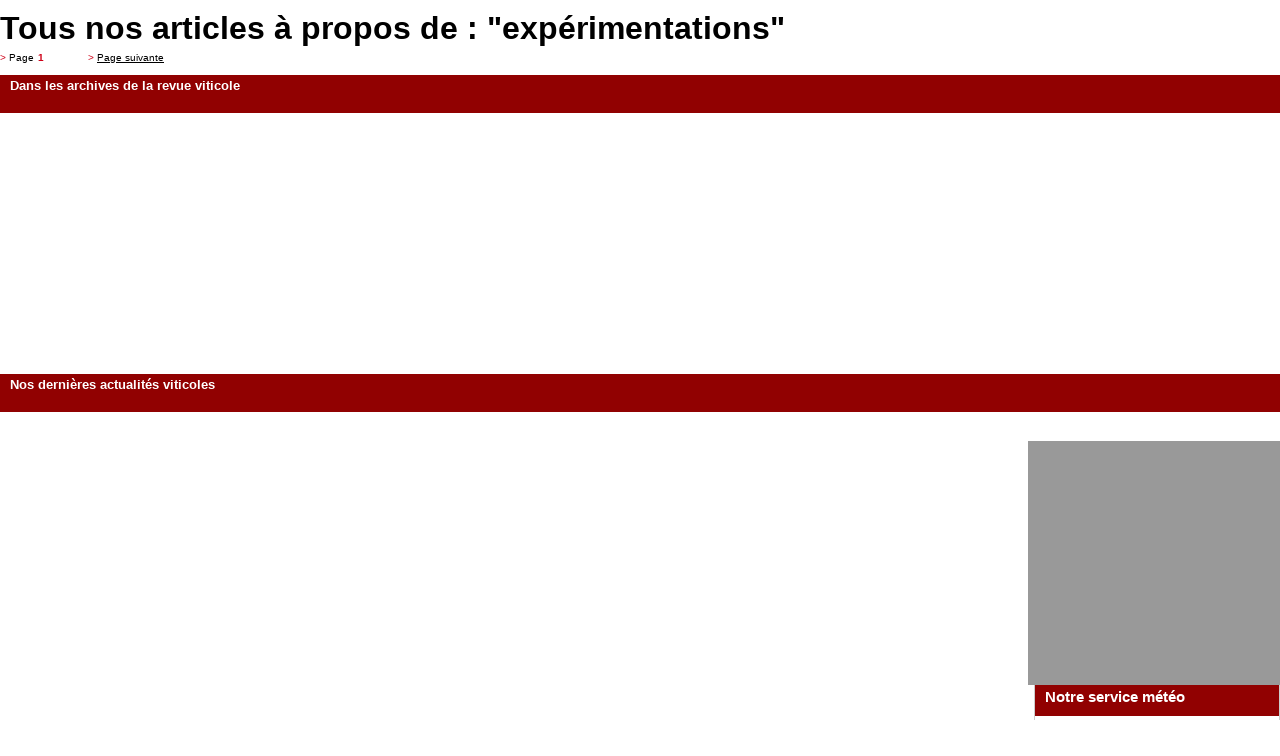

--- FILE ---
content_type: text/html; charset=UTF-8
request_url: http://dev.lavigne-mag.fr/Tag/exp%C3%A9rimentations
body_size: 2180
content:
<!DOCTYPE html PUBLIC "-//W3C//DTD XHTML 1.0 Transitional//EN" "http://www.w3.org/TR/xhtml1/DTD/xhtml1-transitional.dtd">
<html xmlns="http://www.w3.org/1999/xhtml" xmlns:fb="http://ogp.me/ns/fb#">
<head>
<meta http-equiv="Content-Type" content="text/html; charset=UTF-8" />
  <title>Expérimentations tous les articles de La Vigne Magazine, la revue du monde viticole. Phytoma</title>
<meta name="robots" content="noarchives" />
<meta name="robots" content="noindex" />

<meta name="description" content=" Expérimentations dans La Vigne, site d\&#039;actualite et informations viticoles. La Vigne" />



<meta name="keywords" lang="fr" content="vin, vigne, viticulture, actualites vins, meteo vigne, levures" />

<meta name="category" content="Internet" />	
<meta name="distribution" content="global" /> 
<meta name="author" lang="fr" content="La Vigne Magazine" />
<meta name="copyright" content="La Vigne" />
<meta name="generator" content="" />
<meta name="identifier-url" content="http://www.lavigne-mag.fr" />
<meta name="expires" content="never" />
<meta name="Date-Creation-yyyymmdd" content="20090701" />
<meta name="Date-Revision-yyyymmdd" content="20090701" />
<META name="y_key" content="11f01e6dc021d185">
<meta name="google-site-verification" content="6ptewshzD08buyQ-iIi2GNH3gCOKC_JZUEL729eL3hk" />
<meta name="msvalidate.01" content="98F4AE053CE589C4BD1DB163496E0307" />
<LINK REL="SHORTCUT ICON" href="http://www.lavigne-mag.fr/images/global/favicon.gif">
<link href="https://plus.google.com/108431783095471963071" rel="publisher" />
<meta name="msvalidate.01" content="DE03031855D35FBC6AC2D2D017F95F41" />

<meta name="twitter:site" content="@lavigne_mag"/>
<meta property="fb:page_id" content="167705906614774"/>
<meta property="og:site_name" content="La Vigne Magazine" />
<meta property="fb:admins" content="100001112251479" />
<meta property="og:locale" content="fr_FR"/>

<link href="/css/VIGzoning-global.css" rel="stylesheet" type="text/css" />

<!--[if IE 7]><link rel="stylesheet" type="text/css" href="/css/VIGie7.css" /><![endif]-->
<!--[if IE 8]><link rel="stylesheet" type="text/css" href="/css/VIGie8.css" /><![endif]--> 
<link href="/css/VIGcouleurs.css" rel="stylesheet" type="text/css" />
<link href="/css/VIG404.css" rel="stylesheet" type="text/css" />

<script type="text/javascript" src="/scripts/jquery/VIGjquery-1.10.1.js"></script>
<script type="text/javascript" src="/scripts/VIGfonctions-global.js"></script>
<script type="text/javascript" src="/scripts/VIGstartup.js"></script>
<!--script type="text/javascript" src="/scripts/VIGskyscrapper.js"></script-->
<script type="text/javascript" src="/scripts/VIGhome-smart-adserver.js"></script>
<script type="text/javascript" src="/scripts/jquery.decorated-taperici.js"></script>

<script type="text/javascript" src="/scripts/VIGpopupClotureSite.js"></script>








<link href="/css/VIGarchives.css" rel="stylesheet" type="text/css" />
<link href="/css/VIGarchives-rech.css" rel="stylesheet" type="text/css" />
<link href="/css/VIG404.css" rel="stylesheet" type="text/css" />
</script><script language="javascript">
$(function(){
	$("#loadingSommaire").hide();
	$("#loadingFeuillt").hide();
});
</script>


<!-- Shark-CMS View : tag/index.html -->




<!--Google Analytics-->

<script type="text/javascript">

  var _gaq = _gaq || [];
  _gaq.push(['_setAccount', 'UA-996709-12']);
  _gaq.push(['_setDomainName', 'lavigne-mag.fr']);
  _gaq.push(['_trackPageview']);

  (function() {
    var ga = document.createElement('script'); ga.type = 'text/javascript'; ga.async = true;
    ga.src = ('https:' == document.location.protocol ? 'https://ssl' : 'http://www') + '.google-analytics.com/ga.js';
    var s = document.getElementsByTagName('script')[0]; s.parentNode.insertBefore(ga, s);
  })();

</script>
	 
	 
</head>

<body class="site">
			
		
			<link href="http://www.lavigne-mag.fr/css/VIGactualite-listethematique.css" rel="stylesheet" type="text/css">
<link href="http://www.lavigne-mag.fr/css/VIGcouleurs.css" rel="stylesheet" type="text/css">

 


<div id="conteneurBlocsGauche">
	<div id="blocActualite">
		<h1 id="titreActualite">Tous nos articles &agrave; propos de : &quot;expérimentations&quot;</h1>
				<ul class="navResultat">
	<li><span>></span> Page</li>
	<li class="actif">1</li>     
	<li class="pageSuivante"><span>></span> <a href="/Tag/exp%C3%A9rimentations/1">Page suivante</a></li>
</ul>	

                                    
		<div class="clear"></div>
	</div>
							 



	<div id="sujetsPlusLusGd">																	
				<h2>
			<span>Dans les archives de la revue viticole</span>
		</h2>
		<div class="listeScrollable">
				<div class="divScrollable scrollPane">
							  </div>
		</div>
	</div>
</div>
<div id="conteneurBlocsDroite">
		
	<div id="sujetsPlusLusGd">	                        
				<h2>Nos dernières actualités viticoles</h2><!-- Debut Liste scrollable -->
		<ul>
			</ul>
	</div>
								  
	<div id="autopub"></div>

			
	<div class="blocDroiteVert"><h2>Notre service m&eacute;t&eacute;o </h2>
		<ul>
		<li><a href="/meteo/locale-28970.html?id=68049" class="lienTexte">M&eacute;t&eacute;o &agrave; 10 jours pour : <strong>Bouxwiller</strong></a></li> 
<li><a href="/meteo/locale-28970.html?id=30076" class="lienTexte">M&eacute;t&eacute;o &agrave; 10 jours pour : <strong>Cavillargues</strong></a></li> 
<li><a href="/meteo/locale-28970.html?id=03206" class="lienTexte">M&eacute;t&eacute;o &agrave; 10 jours pour : <strong>La Petite-Marche</strong></a></li> 
<li><a href="/meteo/locale-28970.html?id=90084" class="lienTexte">M&eacute;t&eacute;o &agrave; 10 jours pour : <strong>Reppe</strong></a></li> 
<li><a href="/meteo/locale-28970.html?id=39478" class="lienTexte">M&eacute;t&eacute;o &agrave; 10 jours pour : <strong>Saint-Claude</strong></a></li> 
		</ul>
	</div>

	<div id="sujetsPlusLusGd"><!-- Dbut Sujets les plus lus -->
	<h2>
		<span>Autres sujets viticulture</span>
	</h2>
		</div>

</div>
							
					
    
</body>

</html>



--- FILE ---
content_type: text/css
request_url: http://dev.lavigne-mag.fr/css/VIGzoning-global.css
body_size: 67983
content:

/* CSS Document 
Réalisation : Gaëlle Mathieu 
Sortie officielle du site internet prévue en novembre 2010*/ 

*{
padding:0;
margin:0;
}

body {
	height:100%;
	margin:10px 0;
	padding:0;
	text-align:left;
	font-family:Verdana, Arial, Helvetica, sans-serif;
}
/* On définit les marges */
/* On met le padding a 0 pour le navigateur Opera qui définit des padding par défaut pour le body */
/* On utilise text-align: center ; pour Internet Explorer, c'est la seule façon de centrer les éléments de type block avec ce navigateur */

h1.titreSite{
font-size: 12px; padding : 5px 0;
}

div#bandeauHeader {
	width: 984px;
	height: 139px;
	text-align:center;
}

#sondage.bloc a:hover {text-decoration:none;}



/*NEWSLETTER*/




div#newsletter { /* Newletter */
	height: auto ;
	margin:0;
	font-family:Verdana;
}

div#newsletter .interieur-bloc{ /* Newletter */
	height:115px;
}

div#newsletter h1#rubriqueNewsletter { /* Newletter */
	font-size:14px;
	font-weight:bold;
	color:#FFFFFF;
	margin:0 ;
	padding:5px 0 15px 5px;
}

div#newsletterGauche { /* Newletter */
	margin:0;
	padding:0 0 20px 0;
	font-family:Verdana;
	width:123px;
}

div#newsletterGauche p.titreNewsletter { /* Newletter */
	padding			: 0;
	margin			: 0;
	font-size		: 13px;
	font-weight		: bold;
	line-height		: 18px;
}

div#newsletterGauche span { /* Newletter */
	color:#ce0018;
}

div#newsletterGauche ul#liensNewsletter { /* Newletter */
	margin:5px 0 0 20px;
	padding:0;
	list-style-image:url(/images/global/puce-fleche-noir-liste.png);
	line-height:12px;
}

ul#liensNewsletter li { /* Newletter */
	padding:0;
}

ul#liensNewsletter a.lienRouge { /* Newletter */
	font-family:Verdana;
	font-size:10px;
	text-decoration:none;
	color:#ce0018;
}

ul#liensNewsletter a:hover { /* Newletter */
	text-decoration:underline;
}

img#imgNewsletter { /* Newletter */
	float		: right;
	height		: 95px;
	width		: 75px;
	background	: url(/images/global/vigNewsletter-min.jpg) no-repeat;
}



/*Fin Bloc NEWSLETTER*/

/*BLOC PLUS LUS ET SONDAGE*/





div#sujetsPlusLus h1#rubriqueSujetsPlusLus { /* Les sujets les plus lus */
	font-size:14px;
	font-weight:bold;
	color:#FFFFFF;
	margin:0 ;
	padding:7px 0 15px 0 ;
}

p#rubriqueSujetsPlusLus  span { /* Les sujets les plus lus */
	font-size:13px;
}

div#sujetsPlusLus .sujetGros { /* Les sujets les plus lus */
	font-size:15px;
	padding-right:5px;
}

div#sujetsPlusLus .sujetMoyen { /* Les sujets les plus lus */
	font-size:12px;
	padding-right:5px;
}

div#sujetsPlusLus .sujetPetit { /* Les sujets les plus lus */
	font-size:10px;
	padding-right:5px;
}

div#sujetsPlusLus a { /* Les sujets les plus lus */
	text-decoration:none;
	color:#2b360f;
}

div#sujetsPlusLus a:hover { /* Les sujets les plus lus */
	text-decoration:underline;
}

div#sondage h1#rubriqueSondage { /* Sondage */
	font-size:14px;
	font-weight:bold;
	color:#FFFFFF;
	margin:0 ;
	padding:5px 0 15px 0 ;
}

div#sondage a.lienRouge { /* Sondage */
	font-size:10px;
	color:#ce0018;
	text-decoration:none;
}

div#sondage a:hover { /* Sondage */
	text-decoration:underline;
}


div#sondage a.lienTexte:link { /* Sondage */
	color:#000000;
	text-decoration:none;
}
div#sondage a.lienTexte:visited { /* Sondage */
	color:#000000;
	text-decoration:none;
}
div#sondage a.lienTexte:hover { /* Sondage */
	color:#000000;
	text-decoration:underline;
}

div#sondage div#separateurSondage {
	margin:5px 10px 5px 0;
	border-top:solid 1px #000000;
}

div#sondage p#question { /* Sondage */
	font-size:10px;
	font-weight:bold;
	margin:0;
	padding:0; text-align: center;
}

div#sondage ul.reponse { /* Sondage */
	margin:5px 0 5px 0 ;
	padding:0 0 5px 0;
	list-style:none;
	border-bottom:solid 1px #ccc;
}

div#sondage li { /* Sondage */
	font-size:10px;
}



/*FIN BLOC PLUS LUS ET SONDAGE*/


/*BLOC*/

div#groupeLiensRubriques { /* Groupe de liens */
	margin:0 0 0 0;
}

div#groupeLiensRubriques ul#liensRubriques { /* Groupe de liens */
	margin:5px 0 0 0;
	padding:0 0 0 0;
	list-style:none;
	height:181px;
	border:0px;
}

div#groupeLiensRubriques a {width: 222px; height: 49px; display: block; border:0px;}

div#groupeLiensRubriques ul#liensRubriques li#affaires{
	background-position: 0 0; 
	width: 222px; 
	height: 49px;
	margin:0 0 0 0;
	padding:0 0 0 0;
}

div#groupeLiensRubriques ul#liensRubriques li#annonces{
	 background-position: 0 -50px; 
	 width: 222px; 
	 height: 49px;
	 margin:0 0 0 0;
	padding:0 0 0 0;
}

div#groupeLiensRubriques ul#liensRubriques li#boutique{
	background-position: 0 -100px; 
	width: 222px; 
	height: 49px;
	margin:0 0 0 0;
	padding:0 0 0 0;
}

div#groupeLiensRubriques ul#liensRubriques li#librairie{
	background-position: 0 -150px; 
	width: 222px; 
	height: 49px;
	margin:0 0 0 0;
	padding:0 0 0 0;
}


div#archives { /* Archives des publications */
	margin: 10px 0 0 0;
	padding :0 0 5px 10px;
	font-family : Verdana ;
	margin-bottom: 10px;
}

div#archives h4#rubriqueArchives { /* Archives des publications */
	font-size:14px;
	font-weight:bold;
	color:#FFFFFF;
	margin:0 ;
	padding:5px 0 25px 0;
}

div#archives p a {
	text-decoration: none;

}

/**/




div#archives h4#rubriqueArchives { /* Archives des publications */
	font-size:14px;
	font-weight:bold;
	color:#FFFFFF;
	margin:0 ;
	padding:5px 0 25px 0;
}

div#archives span.titreArchives1 { /* Archives des publications */
	font-size:12px;
	font-weight:bold;
	color:#ce0018;
}

div#archives span#titreArchives2 { /* Archives des publications */
	font-size:14px;
	font-weight:bold;

}

div#archives p { /* Archives des publications */
	margin:0 0 5px 0;
	padding:0;
	font-size:10px;
}

div#archives a.lienRouge { /* Archives des publications */
	font-size:11px;
	text-decoration:none;
}

div#archives a:hover { /* Archives des publications */
	text-decoration:underline;
}

div#archives ul.dernier {

margin:5px 0 0 20px;
padding:0;
}

div#archives ul.dernier li {
margin:0 0 0 5px;
padding:5px 0;
}

a.lien-rouge-10 {
font-size:10px;
text-decoration:none;
}

/**/



/* Publications du groupe france agricole */
div#publications
{
	width: 964px ;
	height: 135px ;
	margin: 0 auto;
	padding-top: 5px;
	text-align: left ;
	font-family:Verdana;
	font-size: 13px;
	font-weight: bold ;
	clear:both;

}

ul#thumbMagazine {

	list-style-type: none ;
	margin: 0 0 10px 0 ;
	padding: 0;
	width: 964px ;
}

ul#thumbMagazine a {width: 74px; height: 97px; display: block; border:0px;}

ul#thumbMagazine li{
	display : inline;
	padding-right:28px;
	float:left;
}

ul#thumbMagazine li#thumb-mag-Agro {
	background-image : url(http://www.lafranceagricole.fr/images/global/thumb.png);
	background-repeat: no-repeat;
	background-position: 0 0; width: 74px; height: 97px;}

ul#thumbMagazine li#thumb-mag-EleveurLaitier {
	background-image : url(http://www.lafranceagricole.fr/images/global/thumb.png);
	background-repeat: no-repeat;
	background-position: 0 -98px; width: 74px; height: 97px;}

ul#thumbMagazine li#thumb-mag-GFA {
	background-image : url(http://www.lafranceagricole.fr/images/global/thumb.png);
	background-repeat: no-repeat;
	background-position: 0 -196px; width: 74px; height: 97px;}

ul#thumbMagazine li#thumb-mag-LaToque {
	background-image : url(http://www.lafranceagricole.fr/images/global/thumb.png);
	background-repeat: no-repeat;
	background-position: 0 -294px; width: 74px; height: 97px;}

ul#thumbMagazine li#thumb-mag-LaVigne {
	background-image : url(http://www.lafranceagricole.fr/images/global/thumb.png);
	background-repeat: no-repeat;
	background-position: 0 -392px; width: 74px; height: 97px;}

ul#thumbMagazine li#thumb-mag-Lien {
	background-image : url(http://www.lafranceagricole.fr/images/global/thumb.png);
	background-repeat: no-repeat;
	background-position: 0 -490px; width: 74px; height: 97px;}

ul#thumbMagazine li#thumb-mag-Machines {
	background-image : url(http://www.lafranceagricole.fr/images/global/thumb.png);
	background-repeat: no-repeat;
	background-position: 0 -588px; width: 74px; height: 97px;}

ul#thumbMagazine li#thumb-mag-Phyto {
	background-image : url(http://www.lafranceagricole.fr/images/global/thumb.png);
	background-repeat: no-repeat;
	background-position: 0 -686px; width: 74px; height: 97px;}

ul#thumbMagazine li#thumb-mag-RIA {
	background-image : url(http://www.lafranceagricole.fr/images/global/thumb.png);
	background-repeat: no-repeat;
	background-position: 0 -784px; width: 74px; height: 97px; }


/* Copyright , Mentions légales et crédits */
div#copyright
{
	width: 964px ;
	height: 35px ;
	line-height:35px;
	margin: 0 10px;
	text-align: right ;
	font-family: Verdana;
	color:#000000;
	font-size: 10px;
}

div#copyright span {
	color:#c10008;
	font-weight: bold ;
}

div#copyright a {
	color:#000000;
	text-decoration : none;
}

div#copyright a:hover {
	text-decoration : underline;
}

/*FIN DU FOOTER*/

#conteneurBlocsGauche a {
	color:#000000;
}

#conteneurBlocsGauche .videoArticle a {
	color:#910101 !important;
}


/* Lien rouge 10px */
a.lien-rouge-10:link {
	text-decoration:none;
	font-size:10px;
}
a.lien-rouge-10:visited {
	text-decoration:none;
	font-size:10px;
}
a.lien-rouge-10:hover {
	text-decoration:underline;
	font-size:10px;
}
a.lien-rose-10{
text-decoration:none;
}
a.lien-rose-10:link {
	text-decoration:none;
}
a.lien-rose-10:hover{ /* Services Experts */
text-decoration:underline;
}


/* Lien noir 10px */
a.lien-noir-10:link {
	color:#000000;
	text-decoration:none;
	font-size:10px;
}
a.lien-noir-10:visited {
	color:#000000;
	text-decoration:none;
	font-size:10px;
}
a.lien-noir-10:hover {
	color:#000000;
	text-decoration:underline;
	font-size:10px;
}

/* Lien texte noir */
a.lien-texte-noir:link {
	color:#000000;
	text-decoration:none;
}
a.lien-texte-noir:visited {
	color:#000000;
	text-decoration:none;
}
a.lien-texte-noir:hover {
	color:#000000;
	text-decoration:underline;
}


/* Lien blanc 10px */
a.lien-blanc-10:link {
	color:#FFFFFF;
	text-decoration:none;
	font-size:10px;
}
a.lien-blanc-10:visited {
	color:#FFFFFF;
	text-decoration:none;
	font-size:10px;
}
a.lien-blanc-10:hover {
	color:#FFFFFF;
	text-decoration:underline;
	font-size:10px;
}

form { /* Formulaires */
	margin:0;
	padding:0;
}


#contenu.lavigne .clear {
	margin:0;
	padding:0;
	clear:both;
}

#contenu.lavigne div.bloc {
	border	: solid 1px #cccccc;
	margin 	: 0 0 20px;
	padding	: 0;
}

#contenu.lavigne #bloc-menu-categorie.bloc {
	margin :0;
}

#contenu.lavigne #newsletter.bloc {
	height:150px;
}
	#contenu.lavigne h2.titre-bloc {
		margin		: 0;
		padding		: 0 0 0 10px;
		font-size	: 15px;
		height		: 27px;
		line-height	: 27px;	
	}
	
		#contenu.lavigne #sondage h2.titre-bloc {
			margin		: -5px -5px 0 -5px;
		}
		#contenu.lavigne div.interieur-bloc {
			margin:0;
			padding:3px 10px 0 10px;
		}
		
		


#baseline {
	width:728px;
	margin:0 auto;
	padding:0 0 5px 0;
	font-size:10px;
	text-align:center;
	display:block;
}

div#banniereTop {
	width:728px;
	margin:0 auto;
	margin-bottom: 26px;
	height:110px;
	
}
/* On définit la banniere située en haut de page 728x90 px */
/* margin: 0 auto ; est la méthode correcte pour centrer les éléments de type
 block (comme les divisions), nous centrons donc cette division */

div#conteneur {
	width:984px;
	margin:0 auto;
	text-align:left;
	background:#ffffff;

	/* Style Habillage */
	/*position:absolute;
	top:144px;
	left:340px;*/

	/*left:270px;*/
}
/* On définit la largeur de la division qui contient l'ensemble de la page a 770 pixels */
/* margin: 0 auto ; est la méthode correcte pour centrer les éléments de type
 block (comme les divisions), nous centrons donc cette division */




/* //////////////////////////////////////////////////////////////////////////////////////////*/
/* :::::::::::::::::::::: BARRE DE LIENS DES SITES DU GROUPE ::::::::::::::::::::::::::: */
div#barreSitesGroupe  {
	text-align:center;
}

ul#liensSitesGroupe {
	height:23px;
	margin:0;
	padding:0;
	list-style-type:none;
	text-align:right;
	border-bottom: 1px solid #cccccc;
}
/* On donne une hauteur a la barre contenant les liens vers les sites du groupe, correspondant a  la taille de l'image utilisée en fond, on met ensuite l'image de fond */

ul#liensSitesGroupe li {
	display:inline;
	margin:0;
}
/* On rend les li en flottant pour pouvoir les afficher horizontalement, on cache les puces, et on centre le texte */

ul#liensSitesGroupe li a,
ul#liensSitesGroupe strong{
	font-size:11px;
	font-family:Verdana;
	text-decoration:none;
	font-weight: normal;
	color: #000000;
}

ul#liensSitesGroupe strong  {
	font-weight: bold;
}
/* Détermination de la mise en forme des liens de la barre des liens des sites du Groupe */

ul#liensSitesGroupe li a:hover {
	text-decoration: underline ;
}
/* Détermination de la mise en forme des liens de la barre des liens des sites du Groupe sur Roll Over*/

/* FIN :::::::::::::::::::::: BARRE DE LIENS DES SITES DU GROUPE ::::::::::::::::::::::::::: */
/* //////////////////////////////////////////////////////////////////////////////////////////*/







/* //////////////////////////////////////////////////////////////////////////////////////////*/
/* :::::::::::::::::::: BARRE DATE, AJOUT FAVOIRIS, PAGE D'ACCUEIL, AIDE ::::::::::::::::::  */
div#barreAideHeader {
	height: 25px ;
	line-height: 25px ;
	font-family: Verdana;
	font-size: 10px;
	margin: 0px auto ;
}


ul#menuAideHeader li {
	padding	: 0 4px;
	display : inline ;
}

	ul#menuAideHeader li a {
		text-decoration :none;font-size:9px;
	}


div#barreAideHeader ul#menuAideHeader {
	margin : 0;
	padding: 0;
	list-style:none;
	text-align	: right;
}


/* FIN ::::::::::::::::: BARRE DATE, AJOUT FAVOIRIS, PAGE D'ACCUEIL, AIDE ::::::::::::::::::  */
/* //////////////////////////////////////////////////////////////////////////////////////////*/


/* //////////////////////////////////////////////////////////////////////////////////////////*/
/* :::::::::::::::::::: HEADER + NAVIGATION ::::::::::::::::::  */
div#bandeauHeader {
	width: 984px;
	height: 139px;
	text-align:center;
	margin :0;   float: right;
}


/* Moteur de Recherche + Lien abonnement */
div#recherche_abonnement {
 	height: 91px ; 
	font-family:Verdana;
	color:#FFFFFF;
	text-align:left;
	float:left;
	padding-top:5px;    width:685px;
}

div#recherche_abonnement p
{
	margin: 3px 0;
	font-size: 10px ;
	font-weight:bold ;
	color:#000000;
}

div#recherche_abonnement input#chaine
{
	width: 279px;
	height: 16px;
	font-size: 10px;
	font-family: Verdana;
	padding-left:5px;
	border: solid 1px #000000;
}

div#rechercheEtLien {
	margin:0;
	padding:0;
}

/*
div#recherche {
	margin:20px 0 0 0;
	padding:20px 0 0 0;
	float:right;
}

	div#recherche label {
		display	 	: block;
		color		: #FFF;
		margin		: 5px 0 0 67px;
	}

div#recherche span
{
	margin: 0;
	font-size:13px;
	font-weight:bold;
	text-align:center;
	display:block;
}
*/


div#lienAccueil {
	margin:0;
	padding:0;
	float:left;
	width:341px;
	height:100px;
	cursor:pointer;
}

div#abonnement {
	float 		: right ;
	padding		: 77px 0 0 0;
	text-align	: center;
}

	div#abonnement ul
	{
		line-height: 12px;
		margin: 0;
		padding: 0;
		list-style:none;
	}

		div#abonnement ul li a
		{
			font-size		: 13px;
			font-family		: Verdana;
			color			: #FFFFFF;
			font-weight		: bold;
			text-decoration	: none;
			margin 			: 0 5px 0 0;
			display			: block;
		}

			div#abonnement ul a:hover
			{
				text-decoration: underline;
			}


/* Barre de navigation */
div#navigation {
   clear: both;
    float: none;
    padding-left: 10px;
    padding-right: 10px;
    text-align: center;
}


ul#menu {
	height: 27px ;
	width:962px;
	margin: 0 ;
	padding: 0 ;
	list-style-type: none ; 
}
ul#menu li#menuActif a {
	color: #FFFFFF ;
}
ul#menu h3 {
	margin:0;
	padding:0;
}
ul#menu li {
	float: left ;
	text-align: center ;
}


ul#menu li a {
	padding-left:8px;
	padding-right:8px;
	line-height: 27px ;
	font-family:Verdana;
	font-size: 11px ;
	font-weight: bold ;
	color: #000000 ;
	display: block ;
	text-decoration: none ;
}
ul#menu li a:hover {
	text-decoration: underline ;
}


/* Info Navigation Page affichée */
div#cheminDeFer {
	width:100%;
	text-align: left;
	margin:0 0 5px 0;
	padding-left:10px;
	height : 30px;
	line-height : 30px;
	font-family:Verdana;
	float:left;
}

div#cheminDeFer a.lienCheminDeFer {
	font-size : 11px;
	font-weight: bold;
	text-decoration:none;
}

div#cheminDeFer a.lienCheminDeFer:hover {
	text-decoration:underline;
}


div#cheminDeFer a.lienWagonTete,
div#cheminDeFer a.lienWagonTete1 {
	font-size : 11px;
	font-weight: bold;
	text-decoration:none;
	color :#910101;
}
div#cheminDeFer a.lienWagonTete2 {
	font-size : 11px;
	font-weight: bold;
	text-decoration:none;
}


div#cheminDeFer span.separateur {
	font-family:Verdana;
	font-size : 11px;
}


/* Citation de la semaine */
div#citation {
	margin		: 0;
	padding		: 0 0 10px;
	font-size	: 12px;
	text-align	: right;
}

div#citation span{
	font-weight:bold;
}



/* Infos navigateur */
div#infos-navigateur {
	margin:20px 0;
	padding:10px;
	font-size:14px;
	font-weight:bold;
	border:solid 1px #000000;
	height:100px;
	visibility:hidden;
}	

div#infos-navigateur div#titre {
	margin:0;
	padding:0;
	float:left;
	width:700px;
}

div#infos-navigateur div#fermer {
	margin:0;
	padding:0;
	float:right;
	width:200px;
	text-align:right;
}

div#infos-navigateur div#fermer a:link{
	text-decoration:none;
	color:#000000;
}
div#infos-navigateur div#fermer a:visited{
	text-decoration:none;
	color:#000000;
}
div#infos-navigateur div#fermer a:hover{
	text-decoration:underline;
	color:#000000;
}

div#infos-navigateur div#icones-navigateurs {
	margin:10px 0 0 0;
	padding:0;
	float:left;
	clear:left;
	width:800px;
}

div#icones-navigateurs img {
	border:none;
}

div#infos-navigateur div#navigateurs-aide {
	margin:30px 0 0 0;
	padding:10px;
	width:170px;
	border:solid 1px #000000;
	float:right;
	clear:right;
	font-size:12px;
	width:170px;
}

div#navigateurs-aide a:link {
	text-decoration:none;
}
div#navigateurs-aide a:visited {
	text-decoration:none;
}
div#navigateurs-aide a:hover {
	text-decoration:underline;
}

/* FIN :::::::::::::::::::: HEADER + NAVIGATION ::::::::::::::::::  */
/* //////////////////////////////////////////////////////////////////////////////////////////*/



/* //////////////////////////////////////////////////////////////////////////////////////////*/
/* :::::::::::::::::::: CONTENU PRINCIPAL DE LA PAGE ::::::::::::::::::  */
div#contenu{
	width: 984px ;
	margin: 0;
	text-align: left ;

}
div#colonneGauche {
	width : 739px ;
	height : 100% ;
	text-align: left;
	float:left;
}
div#colonneDroite {
	width : 222px ;
	float:right;
	margin-top : 0px;
	margin-bottom : 0px;
	margin-right : 0px;
	margin-left : 11px;
	padding-top: 0px;
}
div.conteneur-infos-bloc-col-droite {
	margin:0;
	padding:5px 0 10px 0;
}

/* DEBUT COLONNE DE DROITE */
/* ////////////////////////////////////////////////////////////////////////////////////////////////////////////*/
/* ////////////////////////////////////////////////////////////////////////////////////////////////////////////*/


/* bloc MA SELECTION  */
/* ::::::::::::::::::::::::::::::::::::::::::::::::::::::::::::*/
div#ma-selection { 
	margin:0;
	padding :0;
	font-family : Verdana ;
	margin-bottom: 20px;
}

h2#titre-ma-selection { 
	margin:0;
	padding:0 5px 0 10px;
	font-size:14px;
	font-weight:bold;
	height:37px;
	line-height:36px;
}
div#ma-selection p {
	margin:0 20px;
	padding:0 0 10px 0;
}
div#smartAdserver { /* Smart Adserver */
	margin:0;
	padding:0 0 0 10px;
}

/* bloc Services + */
/* ::::::::::::::::::::::::::::::::::::::::::::::::::::::::::::*/


div#servicesExperts h2#rubriqueServicesExperts { /* Services Experts */
	font-size:14px;
	font-weight:bold;
	margin:0 ;
	padding:2px 5px ;
	height:29px;
	line-height:29px;
}

h2#rubriqueServicesExperts img {
	vertical-align:middle;
	margin-left:5px;
}

div#servicesExperts p#titreServicesExperts { /* Services Experts */
	margin:0 ;
	padding:15px 5px 5px 5px ;
}

div#servicesExperts p#salutations { /* Services Experts */
	margin:0 ;
	padding:15px 0 0 5px ;
	font-size:13px;
}


div#servicesExperts p#messageErreur {
	margin:-5px 10px 0 46px;
	padding:0 10px 0 10px;
	font-weight:bold;
	font-size:10px;
	width:216px;
	background : #FFFF00;
}

div#servicesExperts span#titreServices { /* Services Experts */
	font-size: 14px;
	color: #bf0013;
	font-weight:bold;
}
p.formServicesExperts {
	font-size:11px;
}
div#servicesExperts div.formServicesExperts { /* Services Experts */
	margin:0 ;
	padding:5px 5px 5px 98px ;
	font-size : 10px;
	max-width : 164px;
}

div.formServicesExperts p.etiquette {
	margin:0;
	padding:0;
	font-size:11px;
}

div.formServicesExperts p.champ {
	margin:0;
	padding:0 0 10px 0;
}
div#servicesExperts p#liensServicesExperts { /* Services Experts */
	margin:0 0 10px 0 ;
	padding:5px 0;
	font-size : 10px;
	line-height: 20px;
}

div#servicesExperts .inputText { /* Services Experts */
	width : 118px ;
	height : 16px ;
	font-family : Verdana ;
	font-size : 9px;
	padding-left:8px;
	vertical-align:middle;
}


div#servicesExperts { /* Services Experts */
	height: 86px;
    margin: 0;
    padding: 10px 0;
    text-align: left;
    width: 237px;  float: right;
	
}

div#servicesExperts form {
	padding: 0;
}

div#servicesExperts #rubriqueServicesExperts { /* Services Experts */
	font-size:13px;
	font-weight:bold;
	color:#000000;
	margin:0 ;
	padding:0 0 2px 0 ;
	clear:both;

}

div#servicesExperts p#titreServicesExperts { /* Services Experts */
	margin:0 ;
	padding:2px 0 0 0 ;
}

div#servicesExperts p#salutations { /* Services Experts */
	margin:0 0 0 0;
	padding:5px 0 0 0 ;
	font-size:12px;
	color:#000000;
	font-weight:bold;
}


div#servicesExperts p#messageErreur {
	margin:1px 10px 0 0;
	padding:0;
	font-weight:bold;
	font-size:10px;
	border:solid 1px #ff0000;
}

div#servicesExperts span#titreServices1 { /* Services Experts */
	font-size: 18px;
	color: #2b360f;
	font-weight:bold;
}
div#servicesExperts span#titreServices2 { /* Services Experts */
	font-size: 14px;
	color: #bf0013;
	font-weight:bold;
}

div#servicesExperts p#formServicesExperts { /* Services Experts */
	margin:0 ;
	padding-top:5px ;
	font-size : 11px;
	line-height: 20px;
}

div#servicesExperts p#liensServicesExperts { /* Services Experts */
	margin:0 0 10px 0 ;
	padding-top:5px ;
	font-size : 11px;
	line-height: 15px;
}

p#liensServicesExperts a:link {
	color:#000000;
	text-decoration:none;
}
p#liensServicesExperts a:visited {
	color:#000000;
	text-decoration:none;
}
p#liensServicesExperts a:hover {
	color:#000000;
	text-decoration:underline;
}

div#servicesExperts .inputText { /* Services Experts */
	width : 133px ;
	height : 16px ;
	background-color: #FFFFFF;
	border : solid 1px #cccfc5 ;
	font-family : Verdana ;
	font-size : 9px;
	color: #859067;
	padding-left:8px;
	vertical-align:middle;
	margin : 0 0 2px 0;
}

div#servicesExperts a { /* Services Experts */
	color: #000000 ;
	text-decoration: none;
	font-size : 10px;

}

div#servicesExperts a:hover { 
	text-decoration: underline;
}

label {
	font-size : 11px;
	font-family:verdana;}
	
	

/* bloc Services + */
/* ::::::::::::::::::::::::::::::::::::::::::::::::::::::::::::*/


div#servicesExperts h2#rubriqueServicesExperts { /* Services Experts */
	font-size:14px;
	font-weight:bold;
	margin:0 ;
	padding:2px 5px ;
	height:29px;
	line-height:29px;
}

h2#rubriqueServicesExperts img {
	vertical-align:middle;
	margin-left:5px;
}

div#servicesExperts p#titreServicesExperts { /* Services Experts */
	margin:0 ;
	padding:15px 5px 5px 5px ;
}

div#servicesExperts p#salutations { /* Services Experts */
	margin:0 ;
	padding:15px 0 0 5px ;
	font-size:13px;
}


div#servicesExperts p#messageErreur {
	margin:-5px 10px 0 46px;
	padding:0 10px 0 10px;
	font-weight:bold;
	font-size:10px;
	width:216px;
	background : #FFFF00;
}

div#servicesExperts span#titreServices { /* Services Experts */
	font-size: 14px;
	color: #bf0013;
	font-weight:bold;
}
p.formServicesExperts {
	font-size:11px;
}
div#servicesExperts div.formServicesExperts { /* Services Experts */
	margin:0 ;
	padding:5px 5px 5px 98px ;
	font-size : 10px;
	max-width : 164px;
}

div.formServicesExperts p.etiquette {
	margin:0;
	padding:0;
	font-size:11px;
}

div.formServicesExperts p.champ {
	margin:0;
	padding:0 0 10px 0;
}
div#servicesExperts p#liensServicesExperts { /* Services Experts */
	margin:0 0 10px 0 ;
	padding:5px 0;
	font-size : 10px;
	line-height: 20px;
}

div#servicesExperts .inputText { /* Services Experts */
	width : 118px ;
	height : 16px ;
	font-family : Verdana ;
	font-size : 9px;
	padding-left:8px;
	vertical-align:middle;
}



div#servicesExperts form {
	padding: 0;
}

div#servicesExperts h1#rubriqueServicesExperts { /* Services Experts */
	font-size:13px;
	font-weight:bold;
	color:#000000;
	margin:0 ;
	padding:0 0 2px 0 ;
	clear:both;

}

div#servicesExperts p#titreServicesExperts { /* Services Experts */
	margin:0 ;
	padding:2px 0 0 0 ;
}

div#servicesExperts p#salutations { /* Services Experts */
	margin:0 0 0 0;
	padding:5px 0 0 0 ;
	font-size:12px;
	color:#000000;
	font-weight:bold;
}


div#servicesExperts p#messageErreur {
	margin:1px 10px 0 0;
	padding:0;
	font-weight:bold;
	font-size:10px;
	border:solid 1px #ff0000;
}

div#servicesExperts span#titreServices1 { /* Services Experts */
	font-size: 18px;
	color: #2b360f;
	font-weight:bold;
}
div#servicesExperts span#titreServices2 { /* Services Experts */
	font-size: 14px;
	color: #bf0013;
	font-weight:bold;
}

div#servicesExperts p#formServicesExperts { /* Services Experts */
	margin:0 ;
	padding-top:5px ;
	font-size : 11px;
	line-height: 20px;
}

div#servicesExperts p#liensServicesExperts { /* Services Experts */
	margin:0 0 10px 0 ;
	padding-top:5px ;
	font-size : 11px;
	line-height: 15px;
}

p#liensServicesExperts a:link {
	color:#000000;
	text-decoration:none;
}
p#liensServicesExperts a:visited {
	color:#000000;
	text-decoration:none;
}
p#liensServicesExperts a:hover {
	color:#000000;
	text-decoration:underline;
}

div#servicesExperts .inputText { /* Services Experts */
	width : 133px ;
	height : 16px ;
	background-color: #FFFFFF;
	border : solid 1px #cccfc5 ;
	font-family : Verdana ;
	font-size : 9px;
	color: #859067;
	padding-left:8px;
	vertical-align:middle;
	margin : 0 0 2px 0;
}

div#servicesExperts a { /* Services Experts */
	color: #000000 ;
	text-decoration: none;
	font-size : 10px;

}

div#servicesExperts a:hover { 
	text-decoration: underline;
}



/* bloc Sujets Plus Lus + */
/* ::::::::::::::::::::::::::::::::::::::::::::::::::::::::::::*/

#contenu.lavigne .bloc#sujetsPlusLus { 
	padding: 0 0 10px 0;
}	

	#contenu.lavigne #sujetsPlusLus  h2.titre-bloc {
		height:auto;
	}

div#sujetsPlusLus { 
	height:auto;
	margin:0;
	padding :0;
	font-family : Verdana ;
	font-weight:bold;
	margin-bottom: 20px;
	clear:both;
	padding:7px;
}

	div#sujetsPlusLus h2.titre-bloc { 
		height:57px;
		margin:-7px -7px 0;
	}

		div#sujetsPlusLus .sujetGros { 
			font-size:15px;
			padding-right:5px;
		}

		div#sujetsPlusLus .sujetMoyen { 
			font-size:12px;
			padding-right:5px;
		}

		div#sujetsPlusLus .sujetPetit { 
			font-size	: 10px;
			padding		: 0 5px;
		}

				div#sujetsPlusLus a { 
					text-decoration:none;
					color:#910101;
				}

				div#sujetsPlusLus a:hover { 
					text-decoration:underline;
				}

/* bloc PERSO by Tojo  */
/* ::::::::::::::::::::::::::::::::::::::::::::::::::::::::::::*/
				
		#colonneDroite	#meteoAgricole a, #meteoPersonnalisee a, div#personnalisationInfos a{
			color			: #505050;
			display			: block;
			font-size		: 11px;
			padding			: 0;
			margin			: 18px 0 0 0;
			text-align		: center;
			text-decoration	: none;
			width			: 200px;
		}
		
		#colonneDroite #liensPersonnalisation a span {
			display	: block;
			margin	: 5px 33px 0 0;
		}	

				div#personnalisationInfos .meteo {
					text-align:center;
					margin:0;
					display:block;
				}

			#colonneDroite #meteoAgricole ul li a, div#personnalisationInfos ul li a {
				display		: inline;
				font-size	: 11px;
				padding		: 0;
				text-align	: left;
				color		: #000000;
				list-style	: none;
			}
			
			#colonneDroite #personnalisationInfos span {
				font-size:12px;
				font-weight:bold;
			}
			
div#personnalisationInfos { /* Personnalisation des infos */
	background-image : url(/images/global/global2.png);
	background-position: -224px -1506px;
	background-repeat : no-repeat;
	background-color: #ffffff ;
	margin:0;
	padding : 0 0 5px 0;
	border:solid 1px #A4B415 ;
	font-family : Verdana ;
	margin-bottom: 10px;
}


div#personnalisationInfos h1#rubriquePersonnalisation {
	margin:0;
	padding:3px 0 4px 10px;
	font-size:14px;
	color:#FFFFFF;
	font-weight:bold;
	background: -9px 0 #A4B415;
	height:auto;
	border:1px solid #A4B415;
}
	
div#personnalisationInfos h2#rubriquePersonnalisation { /* Personnalisation des infos */
	font-size:14px;
	font-weight:bold;
	color:#FFFFFF;
	margin:0 ;
	padding:8px 0 10px ;
}

p#rubriquePersonnalisation span { /* Personnalisation des infos */
	font-size:13px;
}


div#personnalisationInfos div#iconesPersonnalisation { /* Personnalisation des infos */
	margin:0 0 0 15px;
	padding:0;
	width:180px;
	height:45px;
	border:none;
	
}

div#personnalisationInfos div#iconesPersonnalisation a {
	width: 47px; 
	height: 45px; 
	display: block; 
	margin-right:12px;
	border:none;
	padding:0;
	}

div#iconesPersonnalisation img { 
	border-width:0px;
	float:left;
}

div#iconesPersonnalisation ul {
	padding:0;
	margin:-12px 0 0 0;
	}

div#iconesPersonnalisation li {
	display: inline;
	float:left;
	text-align:left;
}

div#iconesPersonnalisation img#meteo {
	background-image : url(/images/global/global.png); background-position: -368px -1136px; width: 47px; height: 45px;
	background-repeat : no-repeat;
	border:none;
	float:left;
}

div#iconesPersonnalisation img#cm {
	background-image : url(/images/global/global.png); background-position: -368px -1182px; width: 47px; height: 45px;
	background-repeat : no-repeat;
	border:0px;
	border:none;

}

div#iconesPersonnalisation img#gestion {
	background : url(/images/global/global.png) -365px -1093px; width: 47px; height: 45px;
	background-repeat : no-repeat;
	border:0px;
	border:none;

}

div#personnalisationInfos ul#liensPersonnalisation { /* Personnalisation des infos */
	list-style-image	: url(/images/global/puce-fleche-noir-liste.png);
	list-style	: none;
}

	ul#liensPersonnalisation li { /* Personnalisation des infos */
		padding:0;
		margin:0;
	}

		ul#liensPersonnalisation li.coursPerso { /* Personnalisation des infos ligney 885 */
			padding		: 5px;
			margin		: 5px 10px 2px -20px;
			list-style	: none;
		}


ul#liensPersonnalisation li.meteoPerso { /* Personnalisation des infos */
	padding:5px;
	margin:5px 10px 15px 0;
	list-style:none;
	list-style-image:none;
	border:solid 1px #000000;
	background-color:#f8f9f7;
	background-image:url(/images/global/bg-bloc-meteo-col-dte.png);
	background-position:center; 
	width: 200px;
        height: 112px;
}

ul#liensPersonnalisation li.meteoPerso p#nomVille { /* Personnalisation des infos */
	font-size:11px;
	color:#bf0013;
	margin:0;
	padding:0;
	text-transform: uppercase;	
}

p#nomVille a {
	color:#ce0018;
	text-decoration:none;
	}

p#nomVille a:hover {
	color:#000000;
	text-decoration:underline;
	}	
	

ul#liensPersonnalisation li p.lienRouge {
	margin:5px 0 2px 0;
}

ul#liensPersonnalisation li.meteoPerso p#tendanceVille { /* Personnalisation des infos */
	font-size:11px;
	color:#000000;
	margin:0;
	padding:0;
}

p#tendanceVille span {
	font-weight:bold;
}

ul#liensPersonnalisation li.meteoPerso img { /* Personnalisation des infos */
	float:left;
	max-width:39px;
	margin:0 5px 5px 0;
}

ul#liensPersonnalisation div.clear { /* Personnalisation des infos */
	clear:both;
	margin:0;
	padding:0;
}

ul#liensPersonnalisation a.lienRouge { /* Personnalisation des infos */
	font-family:Verdana;
	font-size:11px;
	text-decoration:none;
	color:#ce0018;
}

ul#liensPersonnalisation p.lienRouge,
ul#liensPersonnalisation li p.lienRouge a
 { /* Personnalisation des infos */
	font-family:Verdana;
	font-size:11px;
	text-decoration:none;
	color:#ce0018;
	display:block;
}

#personnalisationInfos ul#liensPersonnalisation li:first-child { /* Personnalisation des infos */
	margin :0; /*gaelle 26px 0 0 0*/
}

	#personnalisationInfos ul#liensPersonnalisation p.lienRouge.nolog { /* Personnalisation des infos */
		margin :26px 0 0 0; /*gaelle 26px 0 0 0*/
	}

ul#liensPersonnalisation a:hover { /* Personnalisation des infos */
	text-decoration:underline;
}

/* bloc METEO  */
/* ::::::::::::::::::::::::::::::::::::::::::::::::::::::::::::*/
div#meteoAgricole { 
	margin:0;
	padding :0;
	font-family : Verdana ;
	margin-bottom: 20px;
	width:233px;
}
div#couv { 
	width:233px;
}


h2#rubriqueMeteo { 
	margin:0;
	padding:0 5px 0 70px;
	font-size:14px;
	font-weight:bold;
	height:37px;
	line-height:36px;
	background :  #910101!important;
}

h2#rubriqueMeteo img {
	vertical-align:middle;
}

div#meteoAgricole p {
	margin:0;
	padding:0 0 0 5px;
	font-weight:bold;
	font-size:14px;
}

div#meteoAgricole p span {
	font-size:18px;
}


div#meteoAgricole ul { 
	margin:5px 0 0 20px;
	padding:0;
}

div#meteoAgricole ul li { 
	margin:0 0 0 10px;
	padding:0 0 0 0;
	font-size:10px;
	font-weight:bold;
	color:#000000;
	list-style-image:url(/images/global/puce-fleche-noir.png);
}

div#meteoAgricole div#alerteMeteoColonneDroite { 
	margin:10px 5px;
	padding:0;
/*	font-size:22px;
	font-weight:bold;
	line-height:49px;*/
	font-size:11px;
	text-align:center;
	/*background-color:#f8ac06;*/
}

	#meteoAgricole .conteneur-infos-bloc-col-droite a {
		text-align		: center;
		display			: block;
		font-size		: 11px;
		text-decoration	: none;
	}
			
	
		#meteoAgricole .conteneur-infos-bloc-col-droite ul li a {
			text-align	: left;
			display		: inline;
		}

	div#alerteMeteoColonneDroite a:link {
		text-decoration:none;
	}
	div#alerteMeteoColonneDroite a:visited {
		text-decoration:none;
	}
	div#alerteMeteoColonneDroite a:hover {
		text-decoration:underline;
	}





/* bloc PETITES ANNONCES  */
/* ::::::::::::::::::::::::::::::::::::::::::::::::::::::::::::*/
h2#petites-annonces { 
	background-image:url(../images/global/col-dte-ico-annonces.png);
	background-repeat : no-repeat;
	background-color: #e2007a ;
	background-position:left;
	margin:0 0 20px 0;
	padding :10px 0 0 50px;
	font-family : Verdana ;
	color:#FFFFFF;
	font-size:14px;
	line-height:14px;
	height:40px;
	border:solid 1px #000000;
}

h2#petites-annonces a:link { 
	color:#FFFFFF;
	text-decoration:none;
}
h2#petites-annonces a:visited { 
	color:#FFFFFF;
	text-decoration:none;
}
h2#petites-annonces a:hover { 
	color:#FFFFFF;
	text-decoration:underline;
}

/* bloc SONDAGE  */
/* ::::::::::::::::::::::::::::::::::::::::::::::::::::::::::::*/
#colonneDroite div#sondage { 
	height	: auto ;
	margin	: 0 0 20px 0;
	padding	: 5px;
}

	
	div#sondage h2#rubriqueSondage { 
		font-size:14px;
		font-weight:bold;
		margin:0 ;
		padding:5px 0 5px 10px ;
	}
	div#sondage div#separateurSondage {
		margin:5px 10px 5px 0;
	}
	div#sondage p#question { 
		font-size		: 11px;
		font-weight		: bold;
		margin			: 0;
		padding			: 5px 5px 5px 0;
	}
	div#sondage ul.reponse { 
		margin:5px 0 5px 0 ;
		padding:0 0 5px 0;
		list-style:none;
		font-weight:normal;
	}
	div#sondage li { 
		font-size:10px;
		font-weight:bold;
	}
	
	div#sondage li.boutonSondage {height:20px;margin:3px;}
	div#sondage label {color : #333333;}

	div#sondage li.boutonSondage input {float:right;}
	
	div#sondage form {
		margin: 0 0 0 10px;
	}

/* bloc ARCHIVES  */
/* ::::::::::::::::::::::::::::::::::::::::::::::::::::::::::::*/
div#archives { /* archives */
	height		: auto;
	margin		: 0 0 20px 0;
	padding 	: 0 0 10px 0;
	font-weight	: normal;
	font-size	: 10px;
}

	div#archives h4#rubriqueArchives { /* Sondage */
		font-size:14px;
		font-weight:bold;
		margin:0 0 10px 0;
		padding:5px 0 5px 10px;
	}
		
		div#archives span.titreArchives1 {
			padding 	: 0 0 0 10px;
			font-weight	: bold;
			font-size	: 11px;
			display		: list-item;
			list-style	: disc inside none;
			margin 		: 10px 0 0 0;
		}
		
			div#archives p {
				padding 	: 0 0 0 10px;
				font-size	: 11px;
			}
				div#archives a.lien-rouge-10,
				div#sondage a.lien-rouge-10{
					background		: url("/images/global/puce-fleche-noir.png") left center no-repeat;
					padding-left	: 16px;
				}
				
				div#sondage a.lien-rouge-10{
					display	: block;
					margin	: 9px 0 0 6px;
				}	
div#archives ul.dernier {
	margin		: 8px 0 0;
	padding		: 5px 0 0 5px;
	text-align	: left;
}

div#archives ul.dernier li {
	margin			: 0;
	padding			: 0;
	list-style		: none;
}

/* bloc BOUTIQUE  */
/* ::::::::::::::::::::::::::::::::::::::::::::::::::::::::::::*/
h2#boutique { /* Petites annonces */
	margin:0 0 20px 0;
	padding :0 0 0 55px;
	font-family : Verdana ;
	font-size:14px;
	line-height:45px;
	height:45px;
}

h2#boutique a:link { /* Petites annonces */
	text-decoration:none;
}
h2#boutique a:visited { /* Petites annonces */
	text-decoration:none;
}
h2#boutique a:hover { /* Petites annonces */
	text-decoration:underline;
}

/* BLOC FORUM  */
/* ::::::::::::::::::::::::::::::::::::::::::::::::::::::::::::*/
div#forum { /* archives */
	height:auto ;
	margin:0 0 20px 0;
	font-weight : bold ;
}
div#forum h2#rubriqueForum { /* Sondage */
	font-size:14px;
	font-weight:bold;
	margin:0 ;
	padding:5px 0 5px 10px ;
}
div#forum h2 {
	margin:0;
	padding:0;
	font-size:12px;
}
div#forum p {
	font-size:10px;
	font-weight:normal;
	margin:0;
	padding:5px 0 5px 0;
}
/* FIN COLONNE DE DROITE */
/* ////////////////////////////////////////////////////////////////////////////////////////////////////////////*/
/* ////////////////////////////////////////////////////////////////////////////////////////////////////////////*/


/* :::::::::::::::::::: FIN CONTENU PRINCIPAL DE LA PAGE ::::::::::::::::::  */
/* //////////////////////////////////////////////////////////////////////////////////////////*/


/* //////////////////////////////////////////////////////////////////////////////////////////*/
/* :::::::::::::::::::: FOOTER ::::::::::::::::::  */

/* Plan du site et lien abonnement */
div#planDuSite
{
	width: 984px ;
	padding-top:2px;
	padding-bottom:2px;
	margin: 0 auto;
	text-align: left ;
	clear:both;
}

div#cadreGauche {
	float:left;
	margin:0;
	width: 749px ;
}

div#cadreGauche div#barreAideFooter {
	height: 30px;
	line-height: 30px;
	font-family:Verdana;
	font-size:10px;
}

div#barreAideFooter ul#menuAideFooter {
	margin :0;
	padding :0;
	list-style:none;
}
ul#menuAideFooter li{
	display : inline ;
}
div#barreAideFooter span#titreAide {
	font-size: 13px;
	font-weight: bold ;	
}
div.menuPlanDuSite {
	width: 170px;
	float : left;
	margin:0 auto;
	font-size:9px;
	padding:15px 5px 5px 5px;
}
span#titrePlan {
	font-family:Verdana;
	color:#000000;
	font-size:11px;
	font-weight:bold;
}
ul#liensPlanDuSite {
	margin:5px 15px;
	padding:0;
	list-style-image:url(/images/global/puce-superieur.png);
}

ul#liensPlanDuSite li {
	line-height:14px;
}
div#logoDuGroupe {
		padding		: 3px 0;
	text-align	: center;
	font-size	: 10px;
	font-weight	: bold;
}
div#logoDuGroupe img {
	vertical-align:middle;
	border:none;
}
div#cadreDroite {
	float:left;
	margin:0;
	width: 234px ;
	height: 256px ;
	font-family:Verdana;
	font-size:10px;
}
div#cadreDroite p {
	padding-left:25px;
	padding-top: 121px;
}

div#cadreDroite span {
	font-size:11px;
	font-weight:bold;
}
/* Copyright , Mentions légales et crédits */
div#copyright{
	width: 964px ;
	height: 35px ;
	line-height:35px;
	margin: 0 10px;
	text-align: right ;
	font-family: Verdana;
	color:#000000;
	font-size: 10px;
}
div#copyright span {
	font-weight: bold ;
}

#titrePublications a {
	color:red;text-decoration:none;
}	

/* FIN :::::::::::::::::::: FOOTER ::::::::::::::::::  */
/* //////////////////////////////////////////////////////////////////////////////////////////*/

div#skyScrapper {
	position:absolute;
	top:150px;
	visibility:hidden;
}


   #floatDiv {
        position:absolute;
		top:150px;
        width:120px;   
		overflow:hidden;
		z-index:0; 
		
		right: 5px; 
    }

	
div.option {
  display : inline;
}

/* DEBUT MESSAGE PLUGIN FLASH MANQUANT */
.smallChart {
	font-size:10px;
	font-weight:normal;	
	text-align:left;
	color:#CC0000;
}
#video {
	font-size:10px;
	font-weight:normal;	
	
	color:#CC0000;
	padding-top:5px;
}

.smallChart img, #video  img {
	margin-top:10px;
}

/* VIDEO */

div#video2 {
	background :url("/images/global/bg-video-une.png");
/*background-image:url("/images/global/bgVideo2.jpg");*/
background-position:70px 0;
background-repeat:repeat-x;
}
#blocArticle{
	/*background : #681241;*/
background:	url("/images/global/bgVideoPlay.jpg");
}

#blocArticle .wysiwygVid.zoomable em,
#blocArticle .wysiwygVid.zoomable p{
	color: #FFF;
}



.video-item .video-item-date {
	color	: #333333;
}

.video-item h4 {
	color	: #2B360F;
}
.scrolable-galerie {
	background-image:url("/images/global/bg-video-une.png");
	background-repeat:repeat-x;
	background-position:0 0;
}

#blocArticle {
/*background-image:url("/images/global/bgVideoPlay.jpg");*/
	background-image:url("/images/global/bg-video-une.png");
background-position:0 0;
background-repeat:repeat;
}

/* DEBUT :::::::::::::::::::::: VIDEOS 2 ::::::::::::::::::::::::::: */
div#video2 {
	margin:0 0 10px 0;
	padding:0;
	clear:both;
}

div#video2 div#titreVideo2{
	font-size:15px;
	font-weight:bold;
	padding:5px 0 0 15px;
	margin:0 0 0 0;
	height:20px;
}

div#video2 img {
	max-width:200px;
	max-height:130px;
	margin:0 0 0 15px;
}

div#video2 h4 {
	font-size:13px;
	font-weight:bold;
	margin:10px;
	padding:0;
}

div#video2 h4 a:link,
div#video2 h4 a:visited  {
	color:#FFFFFF;
	text-decoration:none;
}

div#video2 h4 a:hover {
	color:#FFFFFF;
	text-decoration:underline;
}

div#video2 div#video2LienTous {
	margin:10px 0 0 15px;
	padding:10px 0 0 0;
	height:20px;
}

div#video2LienTous img.noborder {
	max-width:10px;
	border:none;
	margin:0;
}


div#video2LienTous a:link,
div#video2LienTous a:visited  {
	font-size:10px;
	text-decoration:none;
}

div#video2LienTous a:hover {
	font-size:10px;
	text-decoration:underline;
}

/* FIN :::::::::::::::::::::: VIDEOS 2 ::::::::::::::::::::::::::: */

/*FIN VIDEO*/

div#commentaires div#commentairesLienTous {
	height:25px;
	padding-bottom:0;
	padding-left:10px;
	padding-right:0;
	padding-top:8px;
}

div#commentaires div.entiteCommentaires {
	padding:10px;
	margin:0;
	border: 1px solid #CCCCCC;
	margin:5px;
}

div.entiteCommentaires h4 {
	font-weight:bold;
	margin:0;
	padding:0 0 3px 0;
	color:#000000;
	font-size:12px;
}

div.entiteCommentaires h4  a {
	font-size:15px;
} 

div.entiteCommentaires h5 {
	font-size:10px;
	font-weight:normal;
	margin:0;
	padding:0 0 5px 0;
} 

div.entiteCommentaires p.dateCommentaires {
	font-size:10px;
	margin:0;
	padding:0 0 8px 0;
} 

div.entiteCommentaires div.InfosCommentateur {
	margin:15px 0 0 0;
	padding:0;
	float:left;
	width:200px;
}

div.entiteCommentaires p.pseudoCommentateur {
	margin:0;
	padding:12px 0 0 0;
	font-size:11px;
	font-weight:bold;
}

div.entiteCommentaires a.lienTexte:link {
	color:#000000;
	text-decoration:none;
}
div.entiteCommentaires a.lienTexte:visited {
	color:#000000;
	text-decoration:none;
}
div.entiteCommentaires a.lienTexte:hover {
	color:#000000;
	text-decoration:underline;
}


div.entiteCommentaires a.lienProfil:link {
	font-size:9px;
	color:#939393;
	text-decoration:none;
	font-weight:normal;
}
div.entiteCommentaires a.lienProfil:visited {
	font-size:9px;
	color:#939393;
	text-decoration:none;
	font-weight:normal;
}
div.entiteCommentaires a.lienProfil:hover {
	font-size:9px;
	color:#939393;
	text-decoration:underline;
	font-weight:normal;
}

div.InfosCommentateur img {
	float:left;
}

div#commentaires div.separateurCommentaires {
	border-bottom:solid 1px #939393;
	margin:0 10px 5px 10px;
	padding:5px 0 0 0;
	clear:both;
}

div.entiteCommentaires div.actionCommentaire {
	margin:10px 0 0 0;
	padding:12px 40px 0 0;
	float:right;
	width:160px;
	text-align:right;
}

div.actionCommentaire p.lienAction {
	margin:0;
	padding:0 0 5px 0;
}

div.actionCommentaire a.lienReagir:link {
	font-size:11px;
	color:#ce0018;
	text-decoration:none;
	font-weight:bold;
}
div.actionCommentaire a.lienReagir:visited {
	font-size:11px;
	color:#ce0018;
	text-decoration:none;
	font-weight:bold;
}
div.actionCommentaire a.lienReagir:hover {
	font-size:11px;
	color:#ce0018;
	text-decoration:underline;
	font-weight:bold;
}

div.actionCommentaire a.lienSignaler:link {
	font-size:10px;
	color:#000000;
	text-decoration:none;
	font-weight:bold;
}
div.actionCommentaire a.lienSignaler:visited {
	font-size:10px;
	color:#000000;
	text-decoration:none;
	font-weight:bold;
}
div.actionCommentaire a.lienSignaler:hover {
	font-size:10px;
	color:#000000;
	text-decoration:underline;
	font-weight:bold;
}

div#commentaires  div#commentairesLienTous {
	clear:both;
	margin:10px;
	padding:5px 0 0 0;
	border-top:solid 1px #000000;
}

div#commentairesLienTous a:link {
	font-size:10px;
	color:#ce0018;
	text-decoration:none;
}
div#commentairesLienTous a:visited {
	font-size:10px;
	color:#ce0018;
	text-decoration:none;
}
div#commentairesLienTous a:hover {
	font-size:10px;
	color:#ce0018;
	text-decoration:underline;
}

/* FIN MESSAGE PLUGIN FLASH MANQUANT */


/* //////////////////////////////////////////////////////////////////////////////////////////*/
/* DEBUT :::::::::::::::::::::: BLOC AGENDA ::::::::::::::::::::::::::: */

#contenu.lavigne  div#bloc-agenda {
	padding:0;
	width: 250px;
}

#contenu.lavigne 	div#bloc-agenda h2.titre-bloc.vert {
		margin:0;
	}
	#contenu.lavigne  div#bloc-agenda div#loading-agenda {
		margin:0;
		padding:0;
		text-align:center;
		height:268px;
		line-height:268px;
		font-size:12px;
	}
	#contenu.lavigne 	div#bloc-agenda div#navMois {
			margin:0;
			padding:0 0 5px 0;
			text-align:center;
			font-size:13px;
			font-weight:bold;
		}
		#contenu.lavigne 	div#navMois table {
				width:100%;
			}

				#contenu.lavigne  div#navMois img {
					border:none;
				}


div#bloc-agenda div#calendrier {
	clear:both;
	border-top:solid 1px #000000;
	margin:0;
	padding:10px 0 15px 0;
	text-align:center;
}

div#calendrier td {
	text-align:center;
	color:#2b360f;
	font-size:11px;
	border-bottom:solid 4px #FFFFFF;
	padding:2px 0 2px 0;
}


div#calendrier tr:first-child {
	font-weight:bold;
}

div#calendrier tr.jourParDefaut {
	background-color:#e9f1d1;
}

div#calendrier td.jourEnVisualisation {
	background-color:#cedf9f;
	font-weight:bold;
	color:#ce0018;
}

div#calendrier td.jourAvecEvenement {
	background-color:#cedf9f;
	font-weight:bold;
}

div#calendrier a:link {
	color:#2b360f;
	text-decoration:none;
}
div#calendrier a:visited {
	color:#2b360f;
	text-decoration:none;
}
div#calendrier a:hover {
	color:#ce0018;
	text-decoration:none;
}


div#bloc-agenda div#infoDuJour {
	margin:0 10px 0 10px;
	padding:0 20px 10px 20px;
	border-bottom:solid 1px #000000;
}

div#infoDuJour h3 {
	margin:0;
	padding:0;
	font-size:10px;
	color:#ce0018;
}

div#infoDuJour h4 {
	margin:0;
	padding:0;
	font-size:10px;
	color:#000000;
	font-weight:normal;
}


div#bloc-agenda div#agendaLienTous {
	margin:0;
	padding:10px;
}
/* //////////////////////////////////////////////////////////////////////////////////////////*/
/* FIN :::::::::::::::::::::: BLOC AGENDA ::::::::::::::::::::::::::: */

/*Mise en page des articles */



/*Liste des dossiesr sans la scroll bar à droite */

.lavigne div#blocActualite a.lienTexte {
	padding			: 5px 0;
	font-size		: 12px;
	text-decoration	: none;
}

div#blocActualite p.dateHeureActualite {
font-size:11px;
}

.lavigne div#titreActualite {
background-image:url("/images/global/barre-titre-bloc-bg-gris.png");
background-repeat:no-repeat;
font-family:Verdana,Arial,Helvetica,sans-serif;
font-size:15px;
font-weight:bold;
height:39px;
margin:0;
padding:3px 0 0 10px;
}

/*bloc CONSEIL */
div#conseil img {
border:1px solid #000000;
float:right;
margin:0 0 0 5px;
max-height:120px;
max-width:180px;
}


.visual img{
	max-width:250px;   max-height: 222px;
}

/**/
.jScrollPaneContainer {
	position:relative;
}

#colonneGauche #bandeauTitrePage {
	margin-bottom:0;
font-weight:bold;
height:27px;
	padding-bottom:0;
	padding-left:10px;
	padding-right:0;
	padding-top:5px;
	color:#FFFFFF;
	font-family:Verdana, Arial, Helvetica, sans-serif;
	text-decoration:none;
}


div#bandeauTitrePage a, div#bandeauTitrePage a:hover, div#bandeauTitrePage a:link{
	color:#FFFFFF;
	font-size:15px;
	font-weight:bold;
	font-family:Verdana, Arial, Helvetica, sans-serif;
	text-decoration:none;
}

/*LISTE*/
#conteneurBlocsGauche .wysiwyg.zoomable ul {
	margin	:-10px 0 10px;
	float:right;
}

#conteneurBlocsGauche .wysiwyg.zoomable ul li {
	list-style			: disc inside;
	margin				: 5px 0 5px  5px;
	padding				: 0;
	text-align			: left;
	font-size			: 11px;
} 

#texteArticle.wysiwyg a:hover {
	text-decoration: underline;
}

.lavigne div#blocActualite h4 a.lienTexte {
	font-size	: 14px;
}

.wysiwyg em,
.wysiwygVid.zoomable em {
	padding:0;
	margin:0;
	font-family:Verdana;
	font-style:italic;
	font-size:10px;
	color:#000000;
}

.wysiwyg p,
.wysiwygVid.zoomable p{
	padding:0;
	margin:5px 0 5px 0;
	font-family:Verdana;
	font-size:11px;
	text-align:left;
	color:#000000;
}

.wysiwygVid.zoomable p {
	padding: 0 0 0 10px;
}

div#commentaires div#titreCommentaires {
	font-size:15px;
	font-weight:bold;
	height:97px;
	margin-bottom:0;
	margin-left:0;
	margin-right:0;
	margin-top:0;
	padding-bottom:0;
	padding-left:198px;
	padding-right:0;
	padding-top:40px;
}

/*TITRAGE DES BLOCS*/

.lavigne div#blocGrandsDossiers div#titreGrandsDossiers,
.lavigne div.blocChoixVarietes div.titreChoixVarietes,
.lavigne div#blocActualite div#titreActualite{
height : 28px;

}


/*NUAGE DE TAG*/
div#sujetsPlusLusGd { /* Les sujets les plus lus */
    height:auto;
    margin:0;
    font-weight:bold;
    margin-bottom: 10px;
    clear:both;
	padding:0 0 5px 0;
}

	div#sujetsPlusLusGd h1#rubriqueSujetsPlusLus { /* Les sujets les plus lus */
		font-size:14px;
		font-weight:bold;
		margin:0;
		padding:7px 0 15px 10px;
	}

p#rubriqueSujetsPlusLus  span { /* Les sujets les plus lus */
    font-size:13px;
}

div#sujetsPlusLusGd .sujetGros { /* Les sujets les plus lus */
    font-size:15px;
    padding-right:5px;
}

div#sujetsPlusLusGd .sujetMoyen { /* Les sujets les plus lus */
    font-size:12px;
    padding-right:5px;
}

div#sujetsPlusLusGd .sujetPetit { /* Les sujets les plus lus */
    font-size:10px;
	margin:10px;
}

div#sujetsPlusLusGd a { /* Les sujets les plus lus */
    text-decoration:none;
}

div#sujetsPlusLusGd a:hover { /* Les sujets les plus lus */
    text-decoration:underline;
}

/*Tableau Encadre*/

	.wysiwyg #encadre {
		float		: left;
		margin		: 0 10px 3px 0;
		max-width	: 210px;
		padding		: 3px;
		border		: 1px solid #cccccc;
	}
	
	#conteneurBlocsGauche .wysiwyg.zoomable table {
	padding:0 5px;
	margin:0 5px 0 0;
	border:solid 1px #000000 ;
	text-align:left;
	vertical-align:middle;	font-size:11px;
}

.wysiwyg.zoomable td p {
	padding:0;
	margin:5px 0 0 0;
	font-family:Verdana;
	font-size:11px;
	text-align:left;
	color:#000000;
}

/*PUBLICITE*/

div#publicite2Banniere{
margin-bottom:5px;
}

div#publicite3 { /*publicite sur toute la largeur */
	float	: none;
	width	: 100%;
}
#publicite img {margin-top:10px;}

/* //////////////////////////////////////////////////////////////////////////////////////////*/
/* DEBUT :::::::::::::::::::::: BARRE OUTILS ::::::::::::::::::::::::::: */
ul#barreOutils {
	margin:0;
	padding:0;
}

ul#barreOutils li {
	margin:0;
	padding:0;
	list-style:none;
	display:inline;
}

ul#barreOutils img {
	border:none;
}
/**/

div#conteneurBlocsGauche {
min-height	: 364px;}

#conteneurBlocsCentre {
	float	: none;
	width	: 729px; 
	clear	: both;
}

.lavigne span.commentaireErreurSaisie  {
	font-size:12px;
	padding:	0;
	color:red;
}

span.commentaireErreurSaisie  {
	color:red;
}

.lavigne h5.agendaContent {
	font-weight:normal;
}

div.infosDossier h5 a {
	font-weight:normal;
	text-decoration:none;
}

	div.infosDossier h5 a:hover {
		text-decoration:underline;
	}

	
	
#tagsArticle.wysiwyg p{
	font-size:11px;
	font-weight:bold;
}


div#tagsArticle  {

clear: both;
margin-bottom:0;
margin-left:0;
margin-right:0;
margin-top:5px;
padding-bottom:5px;
padding-left:0;
padding-right:10px;
padding-top:5px;
}

/*FIN DE COPIE CSS LA TOQUE*/


div#servicesExperts { /* Services Experts */
	font-family:Verdana;
	margin:0;

}
div#servicesExperts form {
	padding: 0;
}

div#servicesExperts h1#rubriqueServicesExperts { /* Services Experts */
	font-size:13px;
	font-weight:bold;
	color:#000000;
	margin:0 ;
	padding:0 0 2px 0 ;

}

div#servicesExperts p#titreServicesExperts { /* Services Experts */
	margin:0 ;
	padding:2px 0 0 0 ;
}

div#servicesExperts p#salutations { /* Services Experts */
	margin:0 0 0 0;
	padding:5px 0 0 0 ;
	font-size:12px;
	color:#000000;
	font-weight:bold;
}


div#servicesExperts p#messageErreur {
	margin:1px 10px 0 0;
	padding:0;
	font-weight:bold;
	font-size:10px;
	border:solid 1px #ff0000;
}

div#servicesExperts span#titreServices1 { /* Services Experts */
	font-size: 18px;
	color: #2b360f;
	font-weight:bold;
}
div#servicesExperts span#titreServices2 { /* Services Experts */
	font-size: 14px;
	color: #bf0013;
	font-weight:bold;
}

div#servicesExperts p#formServicesExperts { /* Services Experts */
	margin:0 ;
	padding-top:5px ;
	font-size : 11px;
	line-height: 20px;
}

div#servicesExperts p#liensServicesExperts { /* Services Experts */
	margin:0 0 10px 0 ;
	padding-top:5px ;
	font-size : 11px;
	line-height: 15px;
}

p#liensServicesExperts a:link {
	color:#000000;
	text-decoration:none;
}
p#liensServicesExperts a:visited {
	color:#000000;
	text-decoration:none;
}
p#liensServicesExperts a:hover {
	color:#000000;
	text-decoration:underline;
}

div#servicesExperts .inputText { /* Services Experts */
	width : 133px ;
	height : 16px ;
	background-color: #FFFFFF;
	border : solid 1px #cccfc5 ;
	font-family : Verdana ;
	font-size : 9px;
	color: #859067;
	padding-left:8px;
	vertical-align:middle;
	margin : 0 0 2px 0;
}

div#servicesExperts a { /* Services Experts */
	color: #000000 ;
	text-decoration: none;
	font-size : 10px;

}

div#servicesExperts a:hover { 
	text-decoration: underline;
}

label {
	font-size : 11px;
	font-family:verdana;
}
/* FIn Services Experts */

	div#meteoAgricole { /* Météo Agricole */
		border:1px solid #cccccc;/*#A4B415;*/
		font-family:Verdana;
		margin: 0 0 10px 0;
	}

	#meteoPersonnalisee {
		margin:10px 0 0 10px;
	}
	
	#meteoPersonnalisee .date{
		font-size:12px;display:block;text-align:center;
	}

		#colonneDroite	#meteoAgricole a, #meteoPersonnalisee a, div#personnalisationInfos a{
			color			: #505050;
			display			: block;
			font-size		: 11px;
			padding			: 0;
			margin			: 8px 0 0 0;
			text-align		: center;
			text-decoration	: none;
			width			: auto;
		}
		
		#colonneDroite #liensPersonnalisation a span {
			display	: inline;
			margin	: 5px 0 0 0;
		}	

				div#personnalisationInfos .meteo {
					text-align:center;
					margin:0;
					display:block;
				}

			#colonneDroite #meteoAgricole ul li a, div#personnalisationInfos ul li a {
				display		: inline;
				font-size	: 11px;
				padding		: 0;
				text-align	: left;
				color		: #000000;
				list-style	: none;
			}

h2#rubriqueMeteo { /* Météo Agricole */
	margin:0;
	padding:7px 0 0 55px;
	font-size:14px;
	color:#FFFFFF;
	font-weight:bold;
	background:url("/var/la_vigne/VIG_meteo.jpg") no-repeat scroll -9px 0 #a4b415;/*#6A860F;*/
	height:26px;
	/*border:1px solid #6A860F;*/
	border:none;
}
h2#rubriqueMeteo {
		padding-top:0;
		text-align:left;
		   line-height: 26px; /*et mettre en miniature*/
	}

div#videosPhotosLienTousGlobal a {
	color : #ffffff;
}

div#meteoAgricole ul { /* Météo Agricole */
	margin:5px 0 0 10px;
	padding:0;
}

div#meteoAgricole ul li { /* Météo Agricole */
	margin		: 0 0 0 10px;
	padding		: 0 0 10px 0;
	font-size	: 11px;
	font-weight	: bold;
	color		: #000000;
	list-style	: none outside none;
}

div#meteoAgricole p { /* Météo Agricole */
	margin:0;
	padding:0;
	font-size:11px;
	font-weight:normal;
	color:#000000;
}

div#meteoAgricole a.lienTexte:link {
	color:#000000;
	text-decoration:none;
}
div#meteoAgricole a.lienTexte:visited {
	color:#000000;
	text-decoration:none;
}
div#meteoAgricole a.lienTexte:hover {
	color:#000000;
	text-decoration:underline;
}

div#meteoAgricole ul li span { /* Météo Agricole */
	color:#ce0018;
}

div#meteoAgricole ul li a:link { /* Météo Agricole */
	color:#000000;
	text-decoration:none;
}
div#meteoAgricole ul li a:visited { /* Météo Agricole */
	color:#000000;
	text-decoration:none;
}
div#meteoAgricole ul li a:hover { /* Météo Agricole */
	color:#000000;
	text-decoration:underline;
}

div#meteoAgricole div#alerteMeteoColonneDroite { /* Météo Agricole */
	margin:10px 0;
	padding:0 0 0 60px;
	width:140px;
	height:49px;
	background-image:url(/images/global/global.png); background-position: -223px -622px;
	font-size:13px;
	font-weight:bold;
	line-height:49px;
	color:#FFFFFF;
}

	div#alerteMeteoColonneDroite a:link {
		color:#FFFFFF;
		text-decoration:none;
	}
	div#alerteMeteoColonneDroite a:visited {
		color:#FFFFFF;
		text-decoration:none;
	}
	div#alerteMeteoColonneDroite a:hover {
		color:#FFFFFF;
		text-decoration:underline;
	}

#liensRubriques  li{
		margin: 5px 0;
	}
	
		#liensRubriques .annonces {
			background : url("/var/la_vigne/VIG_btn_pa.jpg") no-repeat 7px -2px #910101;
		}
		
		#liensRubriques .boutique {
			background : url("/var/la_vigne/VIG_btn_caddie.jpg") no-repeat 7px -2px #910101;
		}
		
		#liensRubriques .librairie {
			background : url("/var/la_vigne/VIG_btn_librairie.jpg") no-repeat 7px -2px #910101;
		}

			#liensRubriques .librairie a, 
			#liensRubriques .annonces a,
			#liensRubriques .boutique a
			{
				color:#FFFFFF;
				display:block;
				font-size:13px;
				font-weight:bold;
				line-height:3.5;
				text-align:center;
				text-decoration:none;
				margin:0 0 0 10px;
			}
			
			
			
			h2#rubriqueNewsletter {
				margin: -7px -7px 7px -7px;
			}
			
/*EXCLU WEB*/			
.excluWeb {
	display:block;
}
			
/*Mise en page d'un article */

.wysiwyg.zoomable {
	font-size:11px;
    min-height: 50px; /*pour l'article model, exemple : 28956*/
}

	.accroche p {
	font-weight:bold;
	}

ul#barreOutils  .partager {
	display:block;
	margin-bottom:16px;
	margin-left:61px;
	margin-right:0;
	margin-top:0;
}


div#barreAideHeader {
	height: 25px ;
	line-height: 25px ;
	font-family: Verdana;
	font-size: 10px;
	margin: 0px auto ;
}


ul#menuAideHeader li {
	padding	: 0;
	display : inline ;
	list-style:none;
}

	ul#menuAideHeader li a {
		text-decoration :none;font-size:9px;color :#6A860F;
	}
	
	ul#menuAideHeader li a:hover {
		color :#000000;
	}


div#barreAideHeader ul#menuAideHeader {
	margin : 0;
	padding: 0;
	list-style:none;
	text-align	: right; 
	width: 974px;
}

div#barreAideHeader  ul li.outilsHeader{

    list-style: none;
    text-align: right;
    width: 821px;
}
	div#barreAideHeader  ul li.twitter{
		float: right;
		list-style: none;
		width: 149px;
	}


/*LISTE A PUCE DANS LE TEXTE */
.wysiwyg ul {
	padding:0;
	margin:0;
	text-align:left;
	list-style:inside;
}

.wysiwyg li {
	/*padding:0;
	margin:0 0 0 10px;
	text-align:left;
	list-style-image:url(/images/global/puce-petite-fleche-noir.png);
	font-size:11px;*/
	font-size:11px;
	list-style:disc inside none;
	margin:0 0 0 2px;
	padding:0;
	text-align:left;
}

.wysiwyg li>ul>li {
	list-style-image:url(/images/global/puce-wysiwyg.png);
}

.webmaster2 span a {
	color:#FFF;
	border : 2px solid #FFFFFF;
	display:block;
	font-size:16px;
	font-weight:bold;
	padding-bottom:5px;
	padding-left:5px;
	padding-right:5px;
	padding-top:5px;
	text-align:center;
	text-decoration:none;
	width:209px;
}
/*FIN LISTE A PUCE DANS LE TEXTE*/

.conteneurBlocsGauche {
	float:right;
}

.blocGaucheVert em, .blocGaucheVert p, .blocGaucheVert a, .blocGaucheVert span {
	font-size:11px;
}

.blocGaucheVert em {
	padding :0 0 0 10px;
	display	: block;
}
	.newsletterP {
		float:right;
		width:254px;
	}
	
		.newsletterP a{
			font-size	: 11px;
			color		: #CE0018;
			display		: block;
			padding 	: 0 0 0 15px;
			text-align	: center;
			
		}
/*Gaelle M. Pump my lavigne.fr */
		
::selection {
     background: #D4FF55;
}

::-moz-selection {
    background: #D4FF55;
}
	a img {
		border:none;
	}
		a img:hover {
			 -moz-box-shadow: 0 0 10px rgba(0, 0, 0, 0.6);
			 -webkit-box-shadow: 0 0 10px rgba(0, 0, 0, 0.6);
			 border:none;
		}


	.wysiwyg #encadre {
		float		: left;
		margin		: 0 10px 3px 0;
		max-width	: 210px;
		padding		: 3px;
		background	: #E3E3E3;
		border		: 1px solid #333333;
	}

	/*Bloc Couv*/
	#couv {

	height:auto;
	margin:0 0 10px 0;
	border : 1px solid #cccccc;
	font-size: 12px;
	background : #CFDA70;
	padding : 0 0 10px 0;
	width:220px;
}

	#couv #couv{
		border : none;
		height:27px;
		width:210px;
	}

		#couv  .interieur-bloc .bottom li{
		float:right;
		/*position:relative;
		top:-9px;*/
		}
		
		#couv  .interieur-bloc li{
		list-style : url(/images/global/fleche.jpg);
		list-style-position :inside;
		}
		
		#couv .interieur-bloc .top a {
			text-decoration : none;
			font-weight		: bold;
			font-size:10px;
		}

				#couv .interieur-bloc  a{
					text-decoration : none;
				}

				#couv .interieur-bloc a.abo{
					font-size:12px;
					padding-left	: 0;
					margin 			: 0;
					display			: block;
					float			: left;
					font-weight		: bold;
					background-image:url("/images/global/abo.png");
background-position:46px 0;
background-repeat:no-repeat;
color:#FFFFFF;
height:25px;
padding-left:57px;
padding-right:0;
padding-top:5px;
width:192px;
display : block;
				}
				
				#couv .interieur-bloc   img{
				text-align:center;
				margin : 2px auto;
				display:block;
				}

				#couv .interieur-bloc   ul{
				display : block;
				}

					
					
	/*Fin bloc couv*/
.userUpdate strong {
	font-weight:bold;
}

/*AJOUTER NEW VERSION GAELLE*/
	div#colonneDroite {
		width: 235px;
	}
	
	div#colonneDroite div a:hoverdiv#colonneDroite div#meteoAgricole a:hover{
		text-decoration:underline;
	}
	div#colonneGauche {
		float: left;
		height: 100%;
		text-align: left;
		width: 737px;
	}
	
	
	
	#couv {
		width:auto;
	}
	
	#couv #couv  {
		width:auto;
	}
	
	
h1.titreSite{
font-size: 12px; padding : 5px 0;
}


/*Partenaires*/

#partenaires { margin:7px 0 7px  0;}

#partenaires li { background-color: #910101;width:auto; height:49px; list-style:none;}

#partenaires  li a{ display:block;  font-size: 13px;
    font-weight: bold;color:#ffffff;text-decoration:none;text-align:center;padding : 10px 0 10px 0;}

	#sitevi {	
		height: 240px;
		width:233px;
		margin-bottom: -4px;
		margin-left: 0;
		margin-right: 0;
		margin-top: 10px 0;
		/*background: #9F053B;*/
		border:none;

	}
	
	#couv.dossier {
		background : #ffffff;
		height: auto;
		min-height: 319px;	
	}

	#couv.dossier .interieur-bloc a {
    display: block;
    font-size: 12px;
    font-weight: normal;
    line-height: 20px;
    margin: 0 0 5px;
    text-decoration: none;
}
	#couv.dossier p {
		color : #000000;
		margin : 10px 0;
	}
	
	#couv.dossier h2 {
		background : #910101;	
	}
	
	#couv.dossier a.abo {
	background :url("/images/global/telecharger.png") no-repeat 50px -1px;
	}
	
	#couv.dossier img{
		border:4px solid #cccccc;
	}
	
	#innovigne {
		margin-bottom : 10px;
	}
	
	#publicite2Banniere a {
		font-size:11px;
		text-align:center;
		display:block;
	}
	
	div.publiciteDroite *,
	#publicite2 *, .publicite2 *{
		font-size:11px;
		text-align:center;
	}
	
	
	.publiciteGauche {
		text-align:center;
		width : 738px;
		margin-top : 2px;
	}
	
	.entiteActualite p a {
		font-size:12px;
	}
	
/*google form */
	
	/* Mask for background, by default is not display */
#mask {
	display: none;
	background: #000; 
	position: fixed; left: 0; top: 0; 
	z-index: 10;
	width: 100%; height: 100%;
	opacity : 0.8;
	z-index: 999;
}

/* You can customize to your needs  */
.login-popup, #formulaire{
	width: 710px;
	display:none;
	background: #333;
	padding: 10px; 	
	border: 2px solid #ddd;
	float: left;
	font-size: 1.2em;
	position: fixed;
	top: 50%; left: 50%;
	z-index: 99999;
	box-shadow: 0px 0px 20px #999; /* CSS3 */
        -moz-box-shadow: 0px 0px 20px #999; /* Firefox */
        -webkit-box-shadow: 0px 0px 20px #999; /* Safari, Chrome */
	border-radius:3px 3px 3px 3px;
        -moz-border-radius: 3px; /* Firefox */
        -webkit-border-radius: 3px; /* Safari, Chrome */
}
.btn_close {
    background: url("/images/global/sprite.png") no-repeat right bottom;
    cursor: pointer;
    height: 30px;
    position: absolute;
    right: -15px;
    top: -15px;
    width: 30px;
    z-index: 1103;
}


--- FILE ---
content_type: text/css
request_url: http://dev.lavigne-mag.fr/css/VIGcouleurs.css
body_size: 31482
content:
/* CSS Document */ 


.actualitesTitreFocus {
	color:#681241;
}

.actualitesTheme {
		color:#6A860F;
	}
		div#homeActualites a.lienRouge {
			text-decoration:none;
		}

#colonneGauche h1.titre-bloc,
#colonneGauche h2.titre-bloc,
#colonneDroite .titre-bloc,
.titre-bloc{
	background:#6A860F;
}
.bloc-categorie ul.pagination {
	background :#6A860F;
}


.lavigne .bloc .titre,
.lavigne .bloc .titre-bloc,
#bloc-categorie .titreCategorie,
.titre,
.bloc-large h3  {
	background : #910101;
}


.lavigne #bandeauTitrePage  {
	background	: #910101; /* #E2007A; le beau violet*/
	color		: #FFFFFF;
}
.lavigne div#bandeauTitrePage a{
	color:#FFFFFF;
}
 .lavigne .titreTousArticles {
	background	: #97BF0D;
	color		: #FFFFFF;
}
.lavigne div.documentsActualiteArticleEnCours {
	background:#f0e7d6;
}
.lavigne div#bordureDocumentsActualiteBas, 
.lavigne div.bordureTousArticlesBas {
	border-bottom:solid 1px #c06800;
}
.lavigne div#titreDocumentsActualite {
	color		: #c06800;
	background	: url(/images/global/barre-titre-trait-ombre.png) no-repeat right bottom;
}

.lavigne div.entiteDocumentsActualite a.lienRouge {
	color:#ce0018;
}

.lavigne div#documentsActualiteLienTous a, 
.lavigne div#documentsActualiteLienTous a:link {
	color:#ce0018;
}

div#question  {
border-bottom:1px dashed #681241;
}
	#question a.lien-noir-10{
		color:#794917;
	}
.lavigne ul.listeTousArticles a, 
.lavigne ul.listeTousArticles a:link {
	color:#84471A;
	/*color:#ce0018;*/
}

.lavigne ul.listeTousArticles a:hover,
.lavigne ul.listeTousArticles li.lienTous a,
.lavigne div#blocActualite h3,
.lavigne div#blocActualite a.lienRouge,
.lavigne ul#navigationActualite span{
		color:#6A860F;
}
.lavigne div#blocActualite h4,
 div#blocActualite h5{
	color:#681241;
}
.lavigne div#blocActualite a.lienTexte {
	color:#681241;
}

.lavigne div.entiteDocumentsActualite p.dateDocument {
	color:#d26427;
}
.lavigne div#barreLienRetour a, 
div#barreLienRetour a:link, 
div#barreLienRetour a:visited, 
div#barreLienRetour a:hover{
	color:#681241;
}
/*
.lavigne div#blocActualite { 
	border:solid 1px #681241;
}*/

.lavigne div#titreActualite,
.lavigne div#titreActualite{
		color		: #FFFFFF;
		background	: #910101;
}
.lavigne div.blocRecherche h2.titreRechercheMag {
color:#FFFFFF;
background : url("../images/archives/span-doc-archive.png") no-repeat right center #7A3A17;
}
.lavigne div.blocRecherche h2.titreRechercheSite{
color:#FFFFFF;
background : url("../images/archives/span-doc-recherche-archive.png") no-repeat right center #6A860F;
}
.lavigne div.blocFeuilletez h2.titreFeuilletez{
color:#FFFFFF;
background : #681241;
}
.lavigne #bandeauTitrePage.archives {
color:#FFFFFF;
background : url("../images/archives/archives-picto.png") no-repeat right center #681241;
}
.lavigne div.separateurDocumentsActualite {
	border-top:solid 1px #dccda9;
}

#rubriqueSujetsPlusLus {
	background : #681241;
	color:#FFFFFF;
}


/* ////////////////////////////////////////////////////////////////////////////////////////////////////////////*/
/*Actu avec com*/
/* ////////////////////////////////////////////////////////////////////////////////////////////////////////////*/

.lavigne div.listeScrollableItemEnCours {
	background	: #f0e7d6;
}
.lavigne div#titreALire {
	color			: #681241;
}

.lavigne div#conteneurListeResultats {
	border :1px solid #681241;
	border-top:none;
	border-left:none;
}
.lavigne div#listeALire {
	border-bottom:solid 1px #c06800;
}
.lavigne div#titreListeScrollable {
	color		: #c06800;
	border-bottom:1px solid #CCC;
}
.lavigne div#bordureListeScrollableBas {
	/*border-bottom:solid 1px #c06800;*/
}
.lavigne div.entiteListeScrollable a,
.lavigne div.entiteListeScrollable a.lienRouge:link ,
.lavigne div.entiteListeScrollable a.lienRouge:hover,
.lavigne div#listeScrollableLienTous a,
.lavigne div#listeScrollableLienTous a:visited, 
.lavignediv#listeScrollableLienTous a:hover,
.lavigne div.entiteALire h3  {
	color:#ce0018;
}
div#blocActualite div#titreActualite { 
	background	: #910101;
	height		: 25px;
}

div#homeActualites h3.actualitesListeTheme {
color:#6A860F;
}

.lavigne  div#blocActualite div.entiteActualite {
	background 		: #FFFFFF;
}
.lavigne div#blocActualite div.entiteActualite {
	border-top:1px solid #B4B4B4;
}
.lavigne div.entiteALire h4 {
	color:#000000;
}
.lavigne div.entiteALire p {
	color:#000000;
}
.lavigne div.entiteALire a, 
.lavigne div.entiteALire a.lienTexte:link, 
.lavigne div.entiteALire a.lienTexte:hover {
	color:#000000;
}
.lavigne div.entiteALire a.lienRouge:link {
	color:#ce0018;
}
.lavigne ul#navigation span {
	color:#ce0018;
}
.lavigne ul.listeBlocLiens li a, 
.lavigne ul.listeBlocLiens li a:link, 
.lavigne ul.listeBlocLiens li a:visited,
.lavigne ul.listeBlocLiens li a:hover  {
	color:#ce0018;
}
.lavigne div.infosDossier h3 {
	color:#6A860F;
}
.lavigne #conteneurBlocsGauche.wysiwyg.zoomable a {
	color:#6A860F;
}

div.infosDossier a {
color:#794917;
}
.lavigne div.entiteDocumentReference a.lienFichier,
.lavigne div.entiteDocumentReference a.lienFichier:link,
.lavigne div.entiteDocumentReference a.lienFichier:visited  {
	color:#ce0018;
}
.lavigne div.entiteDossierAssocie h3 {
	color:#ce0018;
}
.lavigne div.actionCommentaire a.lienReagir:link, 
.lavigne div.actionCommentaire a.lienReagir:visited,
.lavigne  div.actionCommentaire a.lienReagir:hover  {
	color:#ce0018;
}
.lavigne div.actionCommentaire a.lienSignaler, 
.lavigne div.actionCommentaire a.lienSignaler:link,
.lavigne div.actionCommentaire a.lienSignaler:visited  {
	color:#000000;
}

div#commentaires div#titreCommentaires  {
	color:#000000;
}
.lavigne div#commentairesLienTous a,
.lavigne div#commentairesLienTous a:link {
	color:#ce0018;
}
.lavigne div#formCommentaires p#signature {
	color:#ce0018;
}
.lavigne div#titreListeScrollable span {
	color:#ce0018;
}
.lavigne div#video2LienTous a:link {
	color:#e4be3f;
}
.lavigne div.entiteListeScrollable p.dateItem {
	color:#d26427;
}
.lavigne div.blocInfoAbonnes {
	border:solid 1px #e43516;
}
.lavigne ul.listeBlocLiens li.actif,
.lavigne div.infosDossier p#dateMaj  {
	color:#951616;
}

.lavigne div#blocSujetLie {
	border:solid 1px #681241;
}
.lavigne div#barreLienRetour a, 
.lavigne div#barreLienRetour a:link, 
.lavigne div#barreLienRetour2 a:link,
.lavigne div#barreLienRetour2 a:visited, 
.lavigne div#barreLienRetour2 a:hover {
	/*color:#681241;*/
	color : #CE0018;
}
.lavigne div.infosDossier h1,
.lavigne div.infosDossier h1 a, 
.lavigne div.infosDossier h1 a:link {
	color:#681241;
}
.lavigne div.separateurListeScrollable,
.lavigne div#listeALire div.separateurALire {
	border-top:1px solid #CCCCCC;
}
p.dateHeureActualite span {
	color:#ad000f;
}
div#blocActualite p.dateHeureActualite {
	color:#777676;
}
div#blocSujetLie div#titreSujetLie { 
	color		: #FFFFFF;
	background	: url(/images/global/barre-titre-bloc-dte.png) no-repeat;
}
div#dossierAssocie div#titreDossierAssocie {
	background: url(/images/global/barre-titre-docs-ref.png) no-repeat;
}
div#dossierAssocie {
	background:#FFFFFF;
}
div#documentsReferences div.separateurDocumentsReference {
	border-top:solid 1px #cacdc3;
}
div#documentsReferences div#titreDocumentsReferences {
	background: url(/images/global/barre-titre-docs-ref.png);
}
div#documentsReferences {
	border:solid 1px #000000;
	background:#FFFFFF;
}
div#tagsArticle a.lienTexte,
div#tagsArticle a.lienTexte:visited{
	color:#6A860F;
}
div#tagsArticle  p{
	color:#000000;
}
div.blocInfoAbonnes p.flecheAbo {
	background:url(/images/global/fleche-orange-contenu-abo.png) no-repeat right;
}
div.blocInfoAbonnes p {
	color:#000000;
}
div.blocInfoAbonnes div.blocInfoAbonnesTitre {
	background:url(/images/global/barre-titre-orange-bloc-gche.png) no-repeat;
	color:#FFFFFF;
}
div.infosDossier2 img {
	border:solid 1px #000000;
}

div#bandeauTitrePage  { /* Sous Titre : Grands Dossiers */
	color:#FFFFFF;
}

div#sousTitrePage {
background : #910101;
	color:#FFFFFF;
}

div.titreTousArticles {
	background	: #CCCCCC;
}
/* ////////////////////////////////////////////////////////////////////////////////////////////////////////////*/
/*VIDEO et DIAPORAMA */
/* ////////////////////////////////////////////////////////////////////////////////////////////////////////////*/


div#video2 img {
	border:solid 1px #FFFFFF;
}
div#video2 h4,
div.entiteVideo a.lienTexte,
div#video2 div#titreVideo2,
div.entiteVideo h5,
div.entiteVideo h4,
div#video div#titreVideo {
	color:#FFFFFF;
}
div.entiteDossierAssocie a.lienTexte:visited  {
	color:#000000;
}
div.entiteDocumentReference a.lienTexte:link,
div.entiteDocumentReference a.lienTexte:visited  { 
	color:#000000;
}
div#dossierAssocie {
	border:solid 1px #000000;
	background:#FFFFFF;
}
div#dossierAssocie div#titreDossierAssocie {
	background: url(/images/global/barre-titre-docs-ref.png);
}
div#documentsReferences div.separateurDocumentsReference {
	border-top:1px solid #cacdc3;
}
div#video2 div#titreVideo2,
div#video div#titreVideo{
	background:#910101;
}
div#video img {
	border:solid 1px #FFFFFF;
}
div#diaporama,
div#video{
	background-image:url("/images/global/bgVideo.jpg");
	background-position:70px 50%;
	background-repeat:repeat;
}
div#publicite2 {
	background:#ffffff;
}
div#publicite1 {
	background:#ffffff;
}
div.entiteListeScrollable p.listeScrollableTitreItem {
	color:#000000;
}



/* ////////////////////////////////////////////////////////////////////////////////////////////////////////////*/
/*DOSSIERS */
/* ////////////////////////////////////////////////////////////////////////////////////////////////////////////*/

.lavigne div#traitSeparation,
.lavigne div#zoneFondGris,
div.sommaireArticleEnCours {
	background	: #EBEBEB;
}
div#titreALire {
	color	: #681241;	
	/*background-image:url(/images/global/barre-titre-trait-ombre.png);
	background-position:left bottom;
	background-repeat:no-repeat;*/
	 /**/
}

div#titreSommaire {
	color	: #c06800;
	/*	background-image:url(/images/global/barre-titre-trait-ombre.png);
	background-position:left bottom;
	background-repeat:no-repeat;*/
}
div#bordureSommaireBas,
div#listeALire,
div#bordureSommaireBas {
	border-bottom	: solid 1px #c06800;
}
div.entiteSommaire a.lienRouge,
div.entiteSommaire a.lienRouge:link,
div.entiteSommaire a.lienRouge:hover,
div.entiteSommaire a.lienRouge:visited,
div.entiteALire h3 ,
div.entiteALire a.lienRouge,
div.entiteALire a.lienRouge:link,
div#infosDossier h3,
div#articleAbonnes h3 ,
div.entiteDocumentReference a.lienFichier:link,
div.actionCommentaire a.lienReagir,
div.actionCommentaire a.lienReagir:link,
div#commentairesLienTous a,
div#commentairesLienTous a:link,
div#formCommentaires p#signature ,
ul#navigation span {
	color	: #681241;
}

.lavigne div#video2LienTous a,
.lavigne div#video2LienTous a:link {
	color:#ffffff;
}

div#video2 h4 a:link, 
div#video2 h4 a:visited {
color:#ffffff;
text-decoration:none;
}
div.entiteListeScrollable p.dateItem {
	color:#d26427;
}
div.blocInfoAbonnes {
	border:solid 1px #e43516;
}
div.blocInfoAbonnes {
	background:#FFFFFF;
}
div.blocInfoAbonnes div.blocInfoAbonnesTitre {
	/*background	:  #6A860F;*/
	color		: #FFFFFF;
}
div#barreLienRetour2 a:link {
	color:#681241;
}

.infosArticle span p {
	color :#6A860F;
}

/* ////////////////////////////////////////////////////////////////////////////////////////////////////////////*/
/*TITRES DES RUBRIQUES*/
/* ////////////////////////////////////////////////////////////////////////////////////////////////////////////*/

h2.vert {
	background:#97BF0D;
}	
	h2.titre-bloc  {
		color:#FFFFFF;
	}
div.contour-rose {
	border-color:#e2007a;
}
h2.rose {
	background:#e2007a;
}
div.contour-marron {
	border-color:#84471a;
}
h2.marron {
	background:#6A860F;
}
div.contour-vert {
	border-color:#97bf0d;
}
h2.vert {
	background:#6A860F;
}

/* ////////////////////////////////////////////////////////////////////////////////////////////////////////////*/

div#infosDossier h1, 
div#infosDossier h1 a:link,
div#infosDossier h1 a,
div#articleAbonnes h1 {
	color:#6A860F;
}
ul#liensSitesGroupe {
	background:#ffffff;
}


div#blocGrandsDossiers div#titreGrandsDossiers,
div.blocChoixVarietes div.titreChoixVarietes {
	color		: #FFFFFF;
	background	:  #681241;
}
div#blocSujetLie div#titreSujetLie { 
	background-image: url(/images/global/barre-titre-bloc-dte.png);
	background-repeat:no-repeat;
	color:#FFFFFF;
}
div#bandeauTitrePage {	
	color:#FFFFFF;
}
.entiteGradsDossiersFondGris {
	background : #EBEBEB;
}

div.blocChoixVarietes {
	border:1px solid #ccc;
}


div#blocNavigation { /* Navigation */
}

/* ////////////////////////////////////////////////////////////////////////////////////////////////////////////*/
/*chemin de fer */
/* ////////////////////////////////////////////////////////////////////////////////////////////////////////////*/
div#cheminDeFer a.lienCheminDeFer {
	color: #d94d00 ;
}
	div#cheminDeFer span.separateur {
		color: #d94d00 ;
	}
	
		div#cheminDeFer a.maison {
			color: #000000 ;
			background : url(/images/global/maison.png) no-repeat left center;
			float:left;
height:32px;
width:32px;
		}

/* ////////////////////////////////////////////////////////////////////////////////////////////////////////////*/
/*sommaire*/
/* ////////////////////////////////////////////////////////////////////////////////////////////////////////////*/

div.separateurSommaire,
div#listeALire div.separateurALire {
	border-top:solid 1px #dccda9;
}

/* ////////////////////////////////////////////////////////////////////////////////////////////////////////////*/
/*FOOTER*/
/* ////////////////////////////////////////////////////////////////////////////////////////////////////////////*/


ul#liensPlanDuSite li a{
	color:#000000;
	text-decoration:none;
}

/* ////////////////////////////////////////////////////////////////////////////////////////////////////////////*/
/*DANS LE TEXTE*/
/* ////////////////////////////////////////////////////////////////////////////////////////////////////////////*/


#texteArticle.wysiwyg a{
	color:#e43516;
	text-decoration:none;
}

/* ////////////////////////////////////////////////////////////////////////////////////////////////////////////*/
/* COMMENTAIRES*/
/* ////////////////////////////////////////////////////////////////////////////////////////////////////////////*/

div#formCommentaires div#titreFormCommentaires {
background:  #681241;
color:#FFFFFF;
}

#aideCommenter {
background :  #6A860F;
}
div#aideCommenter p#aideTitre {
	color:#ffb30c;
}
div#formCommentaires div#aideCommenter {
background :#681241;
}
div#formCommentaires textarea#message {
	background	: #eaeaea;
	border		: solid 1px #000000;
}
div#formCommentaires input#titre {
	background:#eaeaea;
	border:solid 1px #000000;
}

div#formCommentaires {
	border-top:solid 1px #000000;
	border-bottom:solid 1px #000000;
	border-right:solid 1px #000000;
	background:#FFFFFF;
}
div#commentaires  div#commentairesLienTous {
	border-top:solid 1px #000000;
}
div#commentaires div.separateurCommentaires {
	border-bottom:solid 1px #939393;
}
div.entiteCommentaires a.lienProfil:visited {
	color:#939393;
}
div.entiteCommentaires p.dateCommentaires  {
	color:#939393;
}


div#commentaires {
	background : url("/images/global/commentaires_g.gif") no-repeat right 5px #FFFFFF;	
}

	div#commentaires div#titreCommentaires {
		background:url("/images/global/encart-commentaires-avec.gif") no-repeat;
		border: 5px solid #6B860E;
		
		/*commentaires.gif = commentez cet article en premier*/
	}
	
	
div#commentaires div.entiteCommentaires  {
	color:#000000;
}

div#charteCommentaires {
	background :#cccccc;
}		
/* ////////////////////////////////////////////////////////////////////////////////////////////////////////////*/
/*404*/
/* ////////////////////////////////////////////////////////////////////////////////////////////////////////////*/


div.blocGaucheVert h2,
div.blocDroiteVert h2  {
background:  #910101;
color: #FFFFFF;
}
h1.barreTitreNonTrouvee {
	background	:  #6A860F;
	color		:	 #FFFFFF;
}

/*PLAN DU SITE */

div.menuPlanDuSite {
	border-right : 1px solid #cccccc ;
}

/* ////////////////////////////////////////////////////////////////////////////////////////////////////////////*/
/*HOMEPAGE*/
/* ////////////////////////////////////////////////////////////////////////////////////////////////////////////*/


div#categorie-1,
div#categorie-2 {
	background:#FFFFFF;
}
div#categories p {
	border-bottom:solid 1px #000000;
}
div#categories p,
div#categories a {
	color:#000000;
}
p#bouton-toutes-annonces {
	background:url(../images/home-page/bouton-toutes-annonces.png);
}
p#bouton-toutes-annonces a{
	color:#FFFFFF;
}
div#bloc-actualites img.img-actu {
	border:solid 1px #84471a;
}
div#bloc-actualites h3 {
	color:#ce0018;
}
div#bloc-actualites h4 {
	color:#794917;
}
div#bloc-actualites h5,
div#conseil h5 {
	color:#000000;
}
div#bloc-actualites a.lien-titre-actualite {
	color:#794917;
}
div#conseil h4 {
	color:#681241;
}
div#publicite-1 {
	 background:#CCCCCC;
}
div#dossier-focus img,
div.dossier-item img,
div#conseil img.img-conseil  {
	border:solid 1px #000000;
}
p#lien-tous-dossiers {
	border-top:solid 1px #CC0000;
}
div#publicite-2 {
	background:#CCCCCC;
}
div#bloc-agenda {
	background-image: url(/images/global/degrade-col-droite.png);
	background-repeat : repeat-x;
	background: #fbfcfb ;
}
div#bloc-boutique {
	background-image: url(/images/global/degrade-col-droite.png);
	background-repeat : repeat-x;
	background-color: #fbfcfb ;
	background-position:bottom;
}
div#bloc-boutique span.boutiquePrixArticle {
	background:#f56402;
	color:#FFFFFF;
}
div#bloc-boutique p.boutiqueLienDecouvrirGauche {
	border-top:solid 1px #000000;
}

div#bloc-partenaires {
	background-image: url(/images/global/degrade-col-droite.png);
	background-repeat : repeat-x;
	background-color: #fbfcfb ;
	background-position:bottom;
}
div#bloc-partenaires  li {
	list-style-image	: url(/images/global/puce-fleche-noir.png);
}
div#bloc-partenaires div#logos {
	border-top		: solid 1px #66CC00;
	border-bottom	: solid 1px #66CC00;
}
div#logos img {
	border	: solid 1px #000000;
}
div#bloc-pleinsfeux {
	background-image		: url(/images/global/degrade-col-droite.png);
	background-repeat		: repeat-x;
	background-color		: #fbfcfb ;
	background-position		: bottom;
}

#homeActualites #headerActualitesTitre a,
#planDuSite #cadreDroite a  {
	color:#FFFFFF;
}
#planDuSite #cadreGauche a {
	color	: #000000;
}

	
/*BLOC EXPERT*/

a.lien-rose-10:hover,
a.lien-rose-10:link,
a.lien-rose-10:visited {
	color	: #E2007A;
}
a.lien-rouge-10:hover,a.lien-rouge-10:visited,a.lien-rouge-10:link
 {
	color:#ce0018;
}

/*USER/Uppdate*/

div#blocCodesAcces {
	border:solid 1px #c53401;
}
div#blocCodesAcces input {
	background-color:#eaeaea;
}
div.blocHeaderVert div.titreBloc { 
	background	: #A4B415;
	color		: #FFFFFF;
}
div.blocHeaderVert {
	border : 1px solid #A4B415;
}
div#infoContenu {
	border	: 4px double #A4B415;
	color	: #E53517;
}
.lavigne div#blocCodesAcces #titreCodesAcces,
.tableProfil span  {
	background : #E53517;
}
.lavigne span.commentaireErreurSaisie  {
	background 	: #ffffff;
	color		: #000000;
}
	
	
/*404*/


div.blocDroiteVert .blocDroiteVert {
	background	: #E3E3E3;
	border		: none;
}
	div.blocDroiteVert{
		background	: #ffffff;
		border		: 1px solid #CCCCCC;
	}
div.titreListeScrollable {
	background	: #910101;
	color		: #FFFFFF;
}

div.titreListeScrollable.nobg {
	background	: #fff;
	color		: #000;
}


div.blocGaucheOrange h2,
h1.barreTitreOrangeStd {
	color		: #FFFFFF;
	background 	: #E43516;
}

/*PA*/

#menuPA {
background : #D81980;
}
	#menuPA a#menuPA{
	color : #FFFFFF;
	}	
p#lien-lire-conseil,
p#lien-tous-conseils{
	color:#CE0018;
}
div#conteneurBlocsGauche {/*
border : 1px solid #A4B415; à ne pas mettre dans toutes les pages - par exemple cette bordure ne se justifie aps dans le bloc personnalisation -  Gaelle*/

/*background : #F0E7D6;*/
}


/*ARCHIVES*/


div#archives #rubriqueArchives {
	color		: #FFFFFF;
}
	div#archives span.titreArchives1 {
		color	: #681241;
	}

	.lavigne .video-categorie-items a,
	#barreAideHeader a{
		color:	#ffffff;
		text-decoration:none;
	}
	.lavigne  a,
	#barreAideHeader a,
	.lavigne  a:hover
	{
		color:	#000000;
		text-decoration:none;
	}
	
		div.blocFeuilletez  {
			background	: url(/images/global/archiveBloc.png) repeat ;
		}
		div.blocRecherche,
		div.blocFeuilletez {
			border	: 1px solid #681241;
		}

		div.blocInfosResultat h1 {
			background	: #EBEBEB;
			border-top	: 1px solid #000000;
			color		: #CE0018 ;
		}

		div.blocInfosResultat h1 strong{
			color	: #000000 ;
		}

		div.blocAutresResultatsInternet,
		div.blocAutresResultatsPapier {
			background	: #97BF0D;
		}

		h2.titreInfosResultatInternet,
		h2.titreInfosResultatPapier  {
			background	:#7A3A17;
		}

		div.blocInfosResultat {
			border:solid 1px #910101;
		}

/*404*/


textarea.champTextarea {
	background	: #eaeaea;
	border		: solid 1px #000000;
	color		: #3d3d3d;
}


h1.barreTitreOrangeStd {
	color		: #FFFFFF;
}

h1.barreTitreVertStd {
	color		: #FFFFFF;
	background	: #910101;
}
	h1.barreTitreVertStd a:link,
	h1.barreTitreVertStd a:hover,
	h1.barreTitreVertStd a:visited{
		color	: #FFFFFF;
	}
p.detailErreur {
	color		: #000000;
	border		: solid 1px #cc4d20;
	background	: #fff0e5;
}

div.blocDroiteVert ul li { 
	list-style-image:url(/images/global/puce-petite-fleche-noir.png);
}

.blocGaucheVert a{
	color:#6A860F;
}

/*div.blocGaucheVert {
	border:solid 1px #681241;
}*/

div.blocGaucheOrange {
	border:solid 1px #c74010;
}

div.blocGaucheOrange h2 {
	background : #E43516;
	color:#FFFFFF;
}

div.blocGaucheVert h3 {
	color:#ce0018;
}

div.blocGaucheVert h4 {
	color:#681241;
}

div.blocGaucheVert h5 {
	color:#000000;
}

a.lienRouge:link,
a.lienRouge:visited  {
	/*color:#e2001a;	*/
	color:#910101;
}

a.lienRouge:hover {
	color:#910101;
}

div#homeQuestionsJuridiques a.lienRouge {
     color: #910101;
 }

a.lienTexte {
	color:#000000;
}
p.contenuReserve {
	color:#000000;
}
div.separateur {
	border-bottom:solid 1px #000000;
}
div.infosComplementaires2 {
	color:#fb0000;
}
div.ligneFormulaire p.etiquette {
	color:#000000;
}
p.etiquette span {
	color:#fb0000;
}
div.ligneFormulaire p.champ {
	color:#000000;
}


div.ligneFormulaire input.champForm {
	background:#eaeaea;
	border:solid 1px #000000;
	color:#3d3d3d;
}

div.ligneFormulaire select {
	background:#eaeaea;
	border:solid 1px #000000;
	color:#3d3d3d;
}

div.ligneFormulaire p.commentaireEmail {
	color:#000000;
}

ul#mentionsLegales li a:link,
ul#mentionsLegales li a:visited  {
	color:#000000;
}

/*METEO*/
	h2#rubriqueMeteo { 
			color:#FFFFFF;
			background-image:url(/images/global/col-dte-ico-meteo.png);
			background-repeat:no-repeat;
			background-position:left bottom;
			background-color:#97bf0d;
		}
		
		div#meteoAgricole p {
			color:#681241;
		}
		
div#meteoAgricole div#alerteMeteoColonneDroite { 
	color:#e53517;
}

	#meteoAgricole .conteneur-infos-bloc-col-droite a {
		color:#CE0018;
	}
		
	#meteoAgricole .conteneur-infos-bloc-col-droite a:visited {
		color:#CE0018;
	}
		
			div#sujetsPlusLusGd a { /* Les sujets les plus lus */
				color:#681241;
			}
	div#meteoAgricole p span {
		color:#ce0018;
	}

		div#alerteMeteoColonneDroite a:link {
			color:#e53517;
		}
		div#alerteMeteoColonneDroite a:visited {
			color:#e53517;
		}
		div#alerteMeteoColonneDroite a:hover {
			color:#e53517;
		}


					
div#sujetsPlusLus h2#rubriqueSujetsPlusLus { 
	color		: #FFFFFF;
	background	: #97bf0d;
}

div#sujetsPlusLus { 
	color	: #2B360F;
}
	div#sujetsPlusLus a { 
		color:#333333;
	}


/*SONDAGE*/

p.lienRouge a {
	color:#e10227 ;
}
	p.lienRouge a:link {
		color:#e10227 ;
	}
	p.lienRouge a:visited { /*rouge foncé*/
		color:#a70128 ;
	}
	p.lienRouge a:hover {
		color:#a70128 ;
	}
	
	p.lienRouge a.lien-rouge-10:hover {
		color:#a70128 ;
	}


p.nomDossier a:link {
	color:#000000 ;
}
p.nomDossier a:visited {
	color:#000000 ;
}
p.nomDossier a:hover {
	color:#000000 ;
}

p.pourcentage {
	color:#e10227;
}

div.barrePourcentage {
	border:solid 1px #FFFFFF;
}

	div#sondage h2#rubriqueSondage { 
		background-color:#97bf0d;
		color:#FFFFFF;
	}


	div#sondage div#separateurSondage {
		border-top:solid 1px #000000;
	}

	div#sondage p#question { 
		border-bottom	: 1px solid #CCCCCC;
		}
		div#sondage ul.reponse { 
			border-bottom:solid 1px #000000;
		}
div#archives ul.dernier {
	border-top	: 1px solid #CCCCCC;
}


div#archives { /* archives */
	border		: 1px solid #cccccc;
}

/*ZONING GLOBAL*/
ul#liensSitesGroupe li  {
	color :#999999;
}
ul#liensSitesGroupe li a {
	color:#000000;
}

div#bandeauHeader {
	background:url("/var/la_vigne/VIG_header.jpg") no-repeat;
}

ul#menu {
	border				: 1px solid #681241 ;
	background-color	: #FFFFFF;
}

ul#menu li#menuActif {
	background:#910101;
}

div#cheminDeFer a.lienWagonTete1 {
	color:#6c0404 ;
}
div#cheminDeFer a.lienWagonTete2 {
	color:#e2007a ;
}

div#citation {
	color	: #844719;
}
div#citation span{
	color:#e53517;
}

div#navigateurs-aide a:link {
	color:#e53517;
}
div#navigateurs-aide a:visited {
	color:#e53517;
}
div#navigateurs-aide a:hover {
	color:#e53517;
}

div.conteneur-infos-bloc-col-droite {
	border:1px solid #CCCCCC;
	background-image: url(/images/global/degrade-col-droite.png);
	background-repeat : repeat-x;
	background-color: #fbfcfb ;
	background-position:bottom;
}
div#ma-selection { 
	border:solid 1px #000000;
	background-color:#e3e5de;
}
h2#titre-ma-selection { 
	color:#FFFFFF;
	background-repeat:no-repeat;
	background-position:left bottom;
	background-color:#e2037c;
	border-bottom:solid 1px #000000;
}

div#servicesExperts { /* Services Experts */
	background-color: transparent ;
}

	div#servicesExperts h2#rubriqueServicesExperts { /* Services Experts */
		color:#FFFFFF;
	}
	
	div#servicesExperts p#salutations { /* Services Experts */
		color:#00000;
	}
	div#servicesExperts p#messageErreur {

	}
	div#servicesExperts .inputText { /* Services Experts */
	
		color: #000000;
	}

	h2#boutique { /* Petites annonces */
		background-image:url(/images/global/col-dte-ico-boutique.png);
		background-repeat : no-repeat;
		background-color: #97bf0d ;
		background-position:left;
		color:#FFFFFF;
		border:solid 1px #000000;
	}

		h2#boutique a:link { /* Petites annonces */
			color:#FFFFFF;
		}
		h2#boutique a:visited { /* Petites annonces */
			color:#FFFFFF;
		}
		h2#boutique a:hover { /* Petites annonces */
			color:#FFFFFF;
		}

div#forum h2#rubriqueForum { /* Sondage */
	background-color:#97bf0d;
	color:#FFFFFF;
}
div#forum h2 {
	color:#ce0018;
}
div#planDuSite{
	border-bottom: none;
}
div#cadreGauche div#barreAideFooter {
	border-bottom: solid 1px #681241;
	color:#000000;
}
div#barreAideFooter span#titreAide {
	color:#c10008;
}
div#barreAideFooter span#titreAide {
	color:#c10008;
}
div#logoDuGroupe {
	border-top : solid 1px #681241 ;border-bottom : solid 1px #681241 ;
}
div#cadreDroite {
	background-image:url(/images/global/banniere-abonnement.jpg);
	background-position:right;
	background-repeat:no-repeat;
	color:#FFFFFF;
}

#planDuSite div#cadreDroite *{
	color:#000000;
}
div#copyright span {
	color:#c10008;
}
div#bloc-agenda div#navMois {
	color:#ce0018;
}
div#homeBoutique h1#headerBoutique {
background : #6A860F;
}
	
#tagsArticle.wysiwyg p{
	color:#000000;
	}
.videoArticle #tagsArticle.wysiwyg p{
color:#ffffff;
}
	
	
div#bloc-boutique h1span{
	background: #6A860F;
	color:#FFFFFF;
}

	
	div#recherche span{
		color:#fff;	
	}
	
	
	/*BLOC PA*/
	
	
	#blocPA #titre-bloc {
		background : #900000;
		color: #FFF;
	}	
	
		#blocPA  .interieur-bloc .description span {
			color:#900000;
		}
	
	/*NEWSLETTER*/
	
	div#newsletterGauche p.titreNewsletter { /* Newletter */
		color		: #000000;
	}
	
	/*AIDE */
	.webmaster {

		color:#ffffff; 
		font-size:14px;
		font-weight:bold;
		background-color:#371C6D; 
		padding:10px 0 10px 10px;
	}
	
	.webmaster2 {
		background-color:#7155A8; 
		padding:15px 0 15px 10px;
		font-size:16px;
		font-weight:bold;
	}
	
/* VIDEO */

#blocArticle .wysiwygVid.zoomable em,
#blocArticle .wysiwygVid.zoomable p{
	color: #FFF;
}


	div#homeVideosPhotos{
		background-image:url("/images/global/bgVideo.jpg");
		/*background-image:url("/images/global/bg-video-all.png");*/
		background-position:0 26px;
		background-repeat:repeat-x;
	}
	
	div#homeVideosPhotos a.lienTexte {
		color:#000000;
		text-decoration:none;
	}

h1#headerVideosPhotos {
display:block;
background:#6A860F url("/var/la_vigne/VIG_rss.jpg") no-repeat;
background-position:238px 0;
}
.video-item .video-item-date {
	color	: #C4C4C3;
}

.video-item h4 {
	color	: #ffffff;
}
.scrolable-galerie {
	background :url("/images/global/bg-video-une.png");
	background-repeat:repeat-x;
	background-position:5px;
}

.reference-item-titre{
	color	:#FFB30C;
}


h1.barreTitreRSS {
	color:#FFFFFF;
	background:url("../var/la_vigne/rss_small.png") no-repeat 686px -3px #910101 ;
}


/*QUESTIONS JURIDIQUES*/

div#bloc-recherche-juri .titre{
color: #FFFFFF;
}

div#bloc-recherche-juri .titre span{
    color:#CC3A02;
}


#conteneurBlocsGauche .bloc-large h3{
	color:#FFF;
}

h2.bloc-orange-titre{
	background 	: #910101;
	color		: #ecdfc2;
}

	.bloc-orange{
		border:1px solid #681241;
		background:#FFF url(/images/question-jur-global/fond-titre-bloc-orange.png) repeat-y;  
	}

	#lire-aujourdhui .bloc-lire-titre-bloc,
	#lire-chroniques-juri .bloc-lire-titre-bloc{
		background 	: #910101;
	}
		.bloc-lire-titre-bloc {
			color			: #FFFFFF;
			border-bottom	: 1px dashed #FFFFFF;
		}
.bloc-lire{
    border-bottom:1px dashed #681241;
}

.bloc-orange li a,
.bloc-orange li.categorie a{
    color:#010101 !important;
}

#tous-themes ul li a{
    color:#ce0018 !important; 
}

.bloc-large{
    border:1px solid #681241;
}
/*Hack pour IE6*/
html > body .bloc-large-coins{
    background:#FFF url(/images/question-jur-global/coin.png) no-repeat top left;
}

div#colonneGauche h3.sommaire-titre a {
	color	:#ffffff;
}

div#bloc-recherche-juri .titre p{
	color : #FFFFFF;
}

div.blocGaucheVert h3.newsletterNum {
	margin	: 10px;
	display	: block;
}

#conteneurBlocsGauche .wysiwyg.zoomable a {
	color:#6A860F;
}


/*PLAYER VIDEO DANS UN ARTICLE*/

#video .entiteVideo h4 a,
#video .entiteVideo h5 a {
	color : #ffffff;
}

--- FILE ---
content_type: text/css
request_url: http://dev.lavigne-mag.fr/css/VIG404.css
body_size: 9508
content:
/* CSS Document */
 
div#colonneGauche {
	font-family:Verdana, Arial, Helvetica, sans-serif;
}


h1.barreTitreNonTrouvee {
	height:50px;
	margin:0 0 15px;
	padding:5px 0 0 10px;
	font-size:30px;
	clear:both;
}

h1.barreTitreRSS {
	margin:0;
	padding:5px 0 0 10px;
	font-size:21px;
	clear:both;
	height:28px;
}

h1.barreTitreOrangeStd {
	margin:0;
	padding:5px 0 0 10px;
	height:30px;
	font-size:22px;
	clear:both;
}
 
h1.barreTitreVertStd {
	margin:0;
	padding:5px 0 0 10px;
font-size:22px;
height:30px;
	clear:both;
}

h1.barreTitreVertStd a:link,
h1.barreTitreVertStd a:hover,
h1.barreTitreVertStd a:visited{
	text-decoration:none;
}

h2 {
	margin:0;
	padding:3px 0 0 10px;
	font-size:13px;
	height:35px;
}

#homeVideosPhotos h2 {
	margin:0;
	padding:0;

}

#menu h2 {
	height:auto;
}
h3 {
	margin:0;
	padding:3px 0 0 0;
	font-size:14px;

}
#sujetsPlusLusGd h2 {
background: #910101;
color: #ffffff;
}

#sujetsPlusLusGd ul {
	list-style-image:url(/images/global/puce-petite-fleche-noir.png);
	list-style-position:inside;
	padding: 2px 0 2px 5px;
}	

img.iconeInterro {
	float:left;
	margin:0;
}

p.detailErreur {
	margin:0;
	padding:5px 10px;
	font-size:11px;
	float:right;
}

/* Debut des blocs de droite vert */
/* :::::::::::::::::::::::::::::::::::::::::::::::::::::::::::::::::: */
div.blocDroiteVert {
	margin:0 0 10px 0;
	padding:0;
	float:right;
	width:244px;
	clear:right;
	border-top:none;
}
div.blocDroiteVert h2 {
	margin:0;
	padding:3px 0 0 10px;
	font-size:15px;
	height:28px;
}

div.blocDroiteVert ul { 
	margin	: 10px 0 0 10px;
	padding	: 0;
}

div.blocDroiteVert ul li { 
	margin:0 0 0 10px;
	padding:0 0 10px 0;
	font-size:11px;

}
/* Fin des blocs de droite vert */
/* :::::::::::::::::::::::::::::::::::::::::::::::::::::::::::::::::: */



/* Debut des blocs de gauche vert */
/* :::::::::::::::::::::::::::::::::::::::::::::::::::::::::::::::::: */
div.blocGaucheVert {
	margin:0 0 10px 0;
	padding:0;
	float:left;
	width:464px;
	clear:left;
}

.blocGaucheVert.aide {
	float:none;
	width:100%;
}
div.blocGaucheVert h2 {
	margin		: 0;
	padding		: 3px 0 0 10px;
	font-size	: 15px;
	height		: 28px;
}
/* Fin des blocs de gauche vert */
/* :::::::::::::::::::::::::::::::::::::::::::::::::::::::::::::::::: */


/* Debut des blocs de gauche orange */
/* :::::::::::::::::::::::::::::::::::::::::::::::::::::::::::::::::: */
div.blocGaucheOrange {
	margin:10px 0 10px 0;
	padding:0;
	float:left;
	width:464px;
	clear:left;
}
div.blocGaucheOrange h2 {
	margin:0;
	padding:3px 0 0 10px;
	font-size:15px;
	height:35px;
}
/* Fin des blocs de gauche orange */
/* :::::::::::::::::::::::::::::::::::::::::::::::::::::::::::::::::: */



/* Debut des items suggestions d'articles */
/* :::::::::::::::::::::::::::::::::::::::::::::::::::::::::::::::::: */
div.blocGaucheVert h3 {
	margin:0 10px 0 10px;
	padding:0;
	font-size:10px;
}

div.blocGaucheVert h4 {
	margin:10px 10px 0 10px;
	padding:0 10px 0 0;
	font-size:12px;
}

div.blocGaucheVert h5 {
	margin:0 10px 10px 10px;
	padding:0;
	font-size:10px;
	font-weight:normal;
}

a.lienNews:link {
	text-decoration:none;font-size:11px;
}
a.lienRouge,
a.lienRouge:link,
a.lienRouge:visited  {
	text-decoration:none;
	font-size:11px;
}

a.lienRouge:hover {
	text-decoration:underline;
}
a.lienTexte,
a.lienTexte:link,
a.lienTexte:visited  {
	text-decoration:none;	font-size:11px;
}

a.lienTexte:hover {
	text-decoration:underline;
}

div.separateur {
	padding:0;
	margin:0 10px 10px 10px;
	height:1px;
}
/* Fin des items suggestions d'articles */
/* :::::::::::::::::::::::::::::::::::::::::::::::::::::::::::::::::: */



/* Debut du bloc "contenu reserve" */
/* :::::::::::::::::::::::::::::::::::::::::::::::::::::::::::::::::: */
p.contenuReserve {
	margin:9px 10px 15px;
	padding:0;
	font-size:11px;
}

p.boutonInfos {
	margin:0 0 10px 0;
	padding:0;
	text-align:center;
}

p.boutonInfos img {
	border:none;
}
/* Fin du bloc "contenu reserve" */
/* :::::::::::::::::::::::::::::::::::::::::::::::::::::::::::::::::: */


/* Debut du bloc formulaire creer compte */
/* :::::::::::::::::::::::::::::::::::::::::::::::::::::::::::::::::: */
div.infosComplementaires2 {
	margin:0;
	padding:0 10px 15px 10px;
	text-align:left;
	font-size:11px;
	clear:both;
	width:455px;
}

div.ligneFormulaire {
	margin:0 0 15px 0;
	padding:0;	
	float:left;
	width:460px;
	font-size:11px;

}
div.ligneFormulaire.aide {
	margin:0 0 15px 0;
	padding:0;	
	float:none;
	width:460px;
	font-size:11px;
}

div.ligneFormulaire p.etiquette {
	margin:0;
	padding:0;
	text-align:right;
	float:left;
	width:150px;
}

div.ligneFormulaire input {
	border:none;
	vertical-align:middle;
}

div.ligneFormulaire p.champ {
	margin:0;
	padding:0 10px 0 0;
	text-align:left;
	float:right;
	width:275px;
}
div.ligneFormulaire input.champForm {
	width:165px;
	font-size:11px;
	vertical-align:middle;
}

.aide div.ligneFormulaire input.champForm {
	width:205px;
}

div.ligneFormulaire select {
	width:165px;
	font-size:10px;
}

div.ligneFormulaire p.commentaireEmail {
	margin:0 0 0 10px;
	padding:0;
	font-size:11px;
}

div.blocSubmit {
	margin:10px auto;
	padding:10px 0 15px 15px;
	color:#2b360f;
	text-align:left;
	font-size:10px;
	clear:both;
	width:455px;
}

p#infosPartenaires {
	width:240px;
	margin:0;
	padding:10px 0 0 0;
	float:left;
}

p#infosPartenaires input#checkboxForm {
	margin:0 5px 30px 0;
	float:left;
}

p#boutonsValider {
	margin:0 0 0 10px;
	padding:10px 0 0 0;
	float:right;
	text-align:left;
	width:200px;
}

ul#mentionsLegales {
	margin:15px 0 0 20px;
	padding:0;
}

ul#mentionsLegales li {
	margin:15px 0 0 0;
	padding:0 20px 0 0;
	display:inline;
	list-style-image:none;
}

ul#mentionsLegales li a:link,
ul#mentionsLegales li a:visited  {
	text-decoration:none;
}

ul#mentionsLegales li a:hover {
	color:#000000;
	text-decoration:underline;
}

select.listeSujets {
	width:430px
}

textarea.champTextarea {
	width:270px;
	height:150px;
	font-size:11px;
}

div.blocBoutonsDroite {
	text-align:right;
	margin:0 15px 10px 0;
	padding:0;
}

div.blocBoutonsDroite img {
	border:none;
}
/* Debut du bloc formulaire creer compte */
/* :::::::::::::::::::::::::::::::::::::::::::::::::::::::::::::::::: */


/* Debut du bloc aide scrollable */
/* :::::::::::::::::::::::::::::::::::::::::::::::::::::::::::::::::: */
div.conteneurBlocsDroite { /* Conteneur des blocs de gauche */
	width:250px;
	height:auto;
	margin:0 0 10px 0;
	padding:0 0 0 0;
	float:right;
}

div.titreListeScrollable {
	font-size	: 15px;
	height		: 30px;
	margin		: 0;
	padding		: 5px 0 0px;
	font-weight	: bold;
	text-align	: center;
	width:auto;
}

.jScrollPaneContainer div.divScrollable.scrollPane {
	border:none;
}
div.titreListeScrollable span {
	font-size:12px;
	color:#ce0018;
}

div.listeScrollable {
	margin:0 0 0 0;
	padding:0;
}

div.divScrollable {
	/*min-height:393px;*/
	/*height:425px;*/
	overflow:hidden;;
}

div.bordureListeScrollableBas {
	margin:0 0 0 0 ;
	padding:0;
}

div.entiteListeScrollable {
	margin:0 0 0 0;
	padding:5px 0 5px 10px;
}

div.listeScrollableItemEnCours {
	background-color:#e6e6e6;
	margin:0 0 0 0;
	padding:0 5px 5px 5px;
}

div.entiteListeScrollable p.dateItem {
	margin:0;
	padding:0;
	font-size:9px;
	color:#528345;
}

div.entiteListeScrollable p.listeScrollableTitreItem {
	margin:0;
	padding:0;
	font-size:10px;
	color:#000000;
	font-weight:bold;
}

div.entiteListeScrollable a.lienRouge:link {
	font-size:11px;
	color:#ce0018;
	text-decoration:none;   font-weight: normal;
}
div.entiteListeScrollable a.lienRouge:visited {
	font-size:11px;
	color:#ce0018;
	text-decoration:none;   font-weight: normal;
}
div.entiteListeScrollable a.lienRouge:hover {
	font-size:11px;
	color:#ce0018;
	text-decoration:underline;  font-weight: normal;
}

div.entiteListeScrollable a.lienTexte:link {
	    color: #000000;
    font-weight: normal;
    text-decoration: none;
}
div.entiteListeScrollable a.lienTexte:visited {
	color:#000000;
	text-decoration:none;
}
div.entiteListeScrollable a.lienTexte:hover {
	color:#000000;
	text-decoration:underline;
}

div.separateurListeScrollable {
	margin:0 0 0 0;
	padding:0 0 10px 0;
	border-top:solid 1px #cedca9;
}

div.listeScrollableLienTous {
	margin:10px;
	padding:0;
}

div.listeScrollableLienTous a:link {
	color:#ce0018;
	text-decoration:none;
	font-size:10px;
}
div.listeScrollableLienTous a:visited {
	color:#ce0018;
	text-decoration:none;
	font-size:10px;
}
div.listeScrollableLienTous a:hover {
	color:#ce0018;
	text-decoration:underline;
	font-size:10px;
}

/* Fin du bloc aide scrollable */
/* :::::::::::::::::::::::::::::::::::::::::::::::::::::::::::::::::: */


p.itemRss {
	margin:0 20px 10px 2px;
	padding:0 0 10px 10px;
	border-bottom:solid 1px #c1c1c1;
	font-size:11px;
}

p.noborder {
	border-bottom:none;
}

p.itemRss img {
	border:none;
	margin:5px 0 0 10px;
}

p.itemRss a:link {
	color:#ce0018;
	text-decoration:none;
}

p.itemRss a:hover {
	color:#ce0018;
	text-decoration:underline;
}

p.itemRss a:visited {
	color:#ce0018;
	text-decoration:none;
}


--- FILE ---
content_type: text/css
request_url: http://dev.lavigne-mag.fr/css/VIGarchives.css
body_size: 11512
content:
@charset "iso-8859-2";
/* CSS Document */

h1#bandeauTitrePage {
	color:#FFFFFF;
	font-family:Verdana,Arial,Helvetica,sans-serif;
	font-size:30px;
	font-weight:bold;
	height:60px;
	margin-bottom:0;
	margin-left:0;
	margin-right:0;
	margin-top:0;
	padding-bottom:0;
	padding-left:10px;
	padding-right:0;
	padding-top:5px;
	width:720px;
}

	div#bandeauTitrePage a:link,
	div#bandeauTitrePage a:visited{
		color:#FFFFFF;
		font-size:30px;
		font-weight:bold;
		font-family:Verdana, Arial, Helvetica, sans-serif;
		text-decoration:none;
	}

	div#bandeauTitrePage a:hover{
		color:#FFFFFF;
		font-size:30px;
		font-weight:bold;
		font-family:Verdana, Arial, Helvetica, sans-serif;
		text-decoration:none;
	}

div.clear {
	margin:0;
	padding:0;
	height:10px;
	clear:both;
}
#colonneGauche #bandeauTitrePage{
font-size:18px;
font-weight:bold;
height:27px;
margin-bottom : 0;
}

div.contenuBloc {
	margin:0;
	padding:0 10px 10px 10px;
}

div.contenuBloc h1.archivesEffectuerRecherche {
color:#C01350;
display:block;
font-size:15px;
font-weight:bold;
margin-bottom:10px;
margin-left:-12px;
margin-right:-12px;
margin-top:0;
padding-bottom:2px;
padding-left:11px;
padding-right:0;
padding-top:2px;
}


div.separateurOmbrePetit {
	margin:5px 0 0 0;
	padding:0;
	height:20px;
	width:350px;
}

div.separateurOmbrePetit2 {
	margin:5px 0 0 0;
	padding:0;
	height:20px;
	width:350px;
}


div.separateurOmbreGd {
	margin:0 0 0 0;
	padding:20px 0 0 0;
	height:20px;
	clear:both;
}

div.separateurOmbreGd2 {
	margin:0 0 0 0;
	padding:20px 0 0 0;
	height:20px;
	clear:both;
}


/* DEBUT DU BLOC "FEUILLETEZ" :::::::::::::::::::::::::::::::::::::::::::::::::::::::::::::::::::::::::: */
/* ::::::::::::::::::::::::::::::::::::::::::::::::::::::::::::::::::::::::::::::::::::::::::::::::::::: */
div.blocFeuilletez {
	margin:0 0 10px 0;
	padding:0;
	font-family:Verdana, Arial, Helvetica, sans-serif;
} 

div.blocFeuilletez h2.titreFeuilletez {
	  font-size: 16px;
    font-weight: normal;
    height: 15px;
    margin-bottom: 10px;
    margin-left: 0;
    margin-right: 0;
    margin-top: 0;
    padding-bottom: 10px;
    padding-left: 10px;
    padding-right: 10px;
    padding-top: 6px;
}


div.blocFeuilletez h3 {
	font-size:14px;
	margin:0;
	padding:0;
	color:#ffffff;
}
div.blocFeuilletez h3 span {
	color:#000000;
}

div.blocFeuilletez h4 {
	margin:0 0 10px 0;
	padding:0;
	font-size:12px;
	color:#c93801;
}

div.blocFeuilletez h4 span {
	color:#000000;
}


div#blocDernierNumero {  /* DEBUT BLOC DERNIER NUMERO DISPO */
	margin:0;
	padding:0;
	float:left;
	width:255px;
}

div#blocDernierNumero img {
	float:left;
	margin:0 10px 0 0;
	border:solid 1px #000000;
	max-width:105px;
	max-height:140px;
}


div#blocDernierNumero p#numeroMag {
	margin:0;
	padding:0;
	font-size:11px;
	height:120px;
}

div#blocDernierNumero p#liensDernierMag {
	margin:0 0 0 10px;
	padding:0 0 0 10px;	
	font-size:10px;
}

p#liensDernierMag img {
	border:none;
	float:none;
	max-width:105px;
	max-height:140px;
}

p#liensDernierMag a:link {
	color:#000000;
	text-decoration:none;
}
p#liensDernierMag a:visited {
	color:#000000;
	text-decoration:none;
}
p#liensDernierMag a:hover {
	color:#000000;
	text-decoration:underline;
}/* FIN BLOC DERNIER NUMERO DISPO */



div#blocDefilerNumero {  /* DEBUT BLOC DEFILER NUMEROS */
	margin:0;
	padding:0;
	float:right;
	width:425px;
}
div#blocDefilerNumeroHs {  /* DEBUT BLOC DEFILER NUMEROS */
	margin:0;
	padding:0;
	float:left;
	width:710px;
}
div#blocDefilerNumero div#diaporamaMag {
	margin:10px 0 0 0;
	padding:10px 0 0 0;
	border:solid 1px #000000;
}


table.blocThumbsMag td{
	text-align:center;
	padding-bottom:5px;
	font-size:10px;
}


table.blocThumbsMag img{
	border:solid 1px #000000;
	max-width:65px;
	max-height:90px;
}

div#navMag {
	margin:0 0 10px 0;
	padding:0;
}

div#navMag  ul {
	margin:10px;
	padding:0;
	font-size:10px;
}

div#navMag  li {
	margin:0;
	padding:0 2px;
	display:inline;
}

div#navMag  li span {
	color:#CC0000;
}

div#navMag  li.liPrec {
	margin:0 30px 0 0;
	padding:0;
	float:left;
}
div#navMag  li.liSuiv {
	margin:0 0 0 40px;
	padding:0;
	text-align:right;
}

div#navMag  li a:link {
	color:#000000;
	text-decoration:underline;
}
div#navMag  li a:visited {
	color:#000000;
	text-decoration:underline;
}
div#navMag  li a:hover {
	color:#000000;
	text-decoration:none;
}

div#navMag  li.actif a:link {
	color:#CC0000;
	text-decoration:underline;
	font-weight:bold;
}
div#navMag  li.actif a:visited {
	color:#CC0000;
	text-decoration:underline;
	font-weight:bold;
}
div#navMag  li.actif a:hover {
	color:#CC0000;
	text-decoration:none;
	font-weight:bold;
}/* FIN BLOC DEFILER NUMEROS */



div.blocGaucheSelectionDirecte { /* DEBUT BLOC SELECTION DIRECTE */
	margin:0;
	padding:0;
	float:left;
	width:450px;
}

div.blocGaucheSelectionDirecte p {
	margin:0 0 10px 0;
	padding:0;
	font-size:11px;
}

div.blocGaucheSelectionDirecte p img {
	vertical-align:middle;
}

div.blocGaucheSelectionDirecte p select , div#blocGaucheSelectionDirecte p input {
	vertical-align:middle;
}

div.blocDroiteSelectionDirecte {
	margin:0;
	padding:0;
	float:right;
	width:250px;
}

div.blocDroiteSelectionDirecte img {
	float:left;
	margin:0 10px 0 0;
	border:solid 1px #000000;
	max-width:105px;
	max-height:140px;
}

div.blocDroiteSelectionDirecte p.numeroSelectionne {
	margin:0;
	padding:0;
	font-size:11px;
	height:120px;
}

div.blocDroiteSelectionDirecte p#liensNumeroSelectionne {
	margin:0 0 0 10px;
	padding:0 0 0 10px;	
	font-size:10px;
}

p#liensNumeroSelectionne img {
	border:none;
	float:none;
}

p#liensNumeroSelectionne a:link {
	color:#000000;
	text-decoration:none;
}
p#liensNumeroSelectionne a:visited {
	color:#000000;
	text-decoration:none;
}
p#liensNumeroSelectionne a:hover {
	color:#000000;
	text-decoration:underline;
}

div.aideFeuilletage {
	margin:10px 20px 0 0;
	padding:0;
	clear:right;
	float:right;
	font-size:10px;
	font-weight:bold;
	width:118px;
}

div.aideFeuilletage img.iconeAide {
	margin:0 10px 0 0;
	padding:0;
	border:none;
	float:left;
}

div.aideFeuilletage a:link {
	color:#cc3a02;
	text-decoration:none;
}
div.aideFeuilletage a:visited {
	color:#cc3a02;
	text-decoration:none;
}
div.aideFeuilletage a:hover {
	color:#cc3a02;
	text-decoration:underline;
}/* FIN BLOC SELECTION DIRECTE */


div.blocLienAccederListe {
	margin:10px 0 0;
	padding:0;
	float:left;
	font-size:11px;
	font-weight:bold;
	clear:left;
	width:300px;
}

	div.blocLienAccederListe a:link {
		color:#000000;
		text-decoration:none;
	}
	div.blocLienAccederListe a:visited {
		color:#000000;
		text-decoration:none;
	}
	div.blocLienAccederListe a:hover {
		color:#000000;
		text-decoration:underline;
	}

	div.blocLienAccederListe a:link span {
		color:#fff;
	}
	div.blocLienAccederListe a:visited span {
		color:#fff;
	}
	div.blocLienAccederListe a:hover span {
		color:#fff;
}

/* ::::::::::::::::::::::::::::::::::::::::::::::::::::::::::::::::::::::::::::::::::::::::::::::::::::: */
/* FIN DU BLOC "FEUILLETEZ" :::::::::::::::::::::::::::::::::::::::::::::::::::::::::::::::::::::::::: */








/* DEBUT DU BLOC "RECHERCHE" :::::::::::::::::::::::::::::::::::::::::::::::::::::::::::::::::::::::::: */
/* ::::::::::::::::::::::::::::::::::::::::::::::::::::::::::::::::::::::::::::::::::::::::::::::::::::: */
div.blocRecherche {
	margin:0 0 10px 0;
	padding:0;
	font-family:Verdana, Arial, Helvetica, sans-serif;
	height : 110px;
	display : block;
	background : url("/images/archives/bg-rechercheArchives.png");
	border: 1px solid #cccccc;
}

div.blocRecherche.feuilletage {
	background : #ffffff;
	
} 

div.blocRecherche h2.titreRechercheSite {
	margin:0 0 10px 0;
	padding:10px;
	height:23px;
	color:#FFFFFF;
	font-size:17px;
	font-weight:normal;
	padding : 0 3px 0 0;
	height :906px;
}

div.blocRecherche h2.titreRechercheMag {
	margin:0 0 10px 0;
	padding:10px;
	height:23px;
	color:#FFFFFF;
	font-size:17px;
	font-weight:normal;
}

div.rechercheFormulaire {
	margin:0;
	padding:0;

}

div.rechercheExempleResultat {
	margin:0;
	padding:0;
	width:205px;
	float:right;
	font-size:10px;
	text-align:right;
}

div.rechercheExempleResultat img {
	border:solid 1px #000000;
	margin:5px 0 0 0;
	max-width:185px;
	max-height:100px;
}

div.etiquetteFormulaire {
	width:95px;
	margin:0 0 5px 0;
	padding:0;
	font-size:12px;
	height:19px;
}


div.rechercheFormulaire div.champFormulaire {
	margin:0 0 5px 0;
	padding:0;
	height:19px;
	float :left;
}

div.rechercheFormulaire div.champFormulaire input.vider{
	width:295px;
	margin  : 0 0 4px 0;
}

div.separateurOmbreRecherche {
	margin:5px 0 0 0;
	padding:0;
	height:20px;
	width:425px;
}

div.champFormulaire input.champ {
	width:175px;
}	

div.champFormulaire select {
	width:178px;
}	

div.champFormulaire img{ 
	border:none;
	vertical-align:middle;
}

div.champFormulaire input.motsCles {
	width:200px;
	height:16px;
	vertical-align:middle;
}

p.aideRecherche {
	padding:0;
	float:right;
	font-size:10px;
	font-weight:bold;
	margin : -50px 0 0 0;
	}
p.aideRecherche a {
	font-size:10px;
	}

div.aideRecherche img.iconeAideRecherche {
	margin:10px 10px 0 0;
	padding:0;
	border:none;
	float:left;
}

div.aideRecherche a:link {
	color:#000000;
	text-decoration:none;
}
div.aideRecherche a:visited {
	color:#000000;
	text-decoration:none;
}
div.aideRecherche a:hover {
	color:#000000;
	text-decoration:underline;
}

/* ::::::::::::::::::::::::::::::::::::::::::::::::::::::::::::::::::::::::::::::::::::::::::::::::::::: */
/* FIN DU BLOC "RECHERCHE" :::::::::::::::::::::::::::::::::::::::::::::::::::::::::::::::::::::::::: */


input, select {
	vertical-align:middle;
	margin :0 5px 0 0;
}

.blocRecherche div strong {
color:#000000;
font-size:12px;
}


/* //////////////////////////////////////////////////////////////////////////////////////////*/
/* FIN :::::::::::::::::::::: ARTICLES PAR ANNEE ::::::::::::::::::::::::::: */
div#barreLienRetour {
	width:730px; 
	height:50px;
	float:left; 
	margin:0;
	padding:0;
	background-image:url(../images/global/barre-lien-retour.png);
	background-position:top left;
	background-repeat:no-repeat;
}

div#barreLienRetour span {
	margin:0 0 0 20px;
	padding:0 5px 0 5px;
	background-color:#FFFFFF;
}

div#barreLienRetour a:link {
	color:#2b360f;
	font-size:12px;
	font-weight:bold;
	text-decoration:underline;
}
div#barreLienRetour a:visited {
	color:#2b360f;
	font-size:12px;
	font-weight:bold;
	text-decoration:underline;
}
div#barreLienRetour a:hover {
	color:#2b360f;
	font-size:12px;
	font-weight:bold;
	text-decoration:none;
}

#feuilltFormAjax {
	margin	: 0 0 0 19px;
}
.champFormulaire input.boutonValider,
.blocChamp input.boutonValider{
padding : 0 0 0 5px;
}


span.tempsChargement {
	float :right; 
	width: 230px; 
	background : #ffffff url("../images/archives/waiting.png") no-repeat left center;
	color : #000000;
	font-size : 11px;
	padding : 5px 5px 5px 57px;
	text-align : center;
	border: 1px solid #FD6C02;
}	






--- FILE ---
content_type: text/css
request_url: http://dev.lavigne-mag.fr/css/VIGarchives-rech.css
body_size: 9772
content:
@charset "iso-8859-2";
/* CSS Document */

div.separateurOmbreRecherche3 {
	margin:5px 0 0 0;
	padding:0;
	height:20px;
	width:425px;
	border-top:1px dashed #CCC;
	/*background-image:url(/images/archives/separateur-ombre-gd-bggris3.png);
	background-position:right;
	background-repeat:no-repeat;*/
}


/* DEBUT DU BLOC INFOS RESULTATS RECHERCHE :::::::::::::::::::::::::::::::::::::::::::::::::::::::::::::::::::::::::: */
/* ::::::::::::::::::::::::::::::::::::::::::::::::::::::::::::::::::::::::::::::::::::::::::::::::::::: */
div.blocInfosResultat {
	margin:0 0 10px 0;
	padding:0;
	background-image:url(/images/archives/bg-deg-gris1.png);
	background-position:bottom;
	border:solid 1px #276418;
	font-family:Verdana, Arial, Helvetica, sans-serif;
	float:left;
	width:560px;
	height:100px;
} 

div.blocInfosResultat h1 {
	margin:0;
	padding:0 0 0 10px;
	font-size:15px;
	color:#2b360f ;
	font-weight:normal;
}

h2.titreInfosResultatInternet {
	background-image:url(/images/archives/titre-recherche-site.png);
}

h2.titreInfosResultatPapier {
	background-image:url(/images/archives/titre-recherche-mag.png);
}

div.blocInfosResultat h2.titreInfosResultat {
	margin:0 0 0 0;
	padding:10px;
	background-position:right;
	height:30px;
	color:#FFFFFF;
	font-size:15px;
	font-weight:normal;
}

div.blocInfosResultat p {
	color:#2b360f;
	font-size:13px;
	margin:0;
	padding:0 0 10px 10px;
}

div.blocAutresResultatsInternet {
	background-image:url(/images/archives/bg-autres-resultats-int.png);
}
div.blocAutresResultatsPapier {
	background-image:url(/images/archives/bg-autres-resultats-pap.png);
}

div.blocAutresResultats {
	margin:0 0 10px 0;
	padding:0;
	background-position:top right;
	border:solid 1px #fc8812;
	font-family:Verdana, Arial, Helvetica, sans-serif;
	font-size:12px;
	float:right;
	width:157px;
	height:100px;
}

div.blocAutresResultats p {
	margin:0;
	padding:22px 18px 0 10px;
}

div.blocAutresResultats a:link {
	color:#FFFFFF;
	text-decoration:none;
}

div.blocAutresResultats a:visited {
	color:#FFFFFF;
	text-decoration:none;
}

div.blocAutresResultats a:hover {
	color:#FFFFFF;
	text-decoration:underline;
}

/* ::::::::::::::::::::::::::::::::::::::::::::::::::::::::::::::::::::::::::::::::::::::::::::::::::::: */
/* FIN DU BLOC INFOS RESULTATS RECHERCHE :::::::::::::::::::::::::::::::::::::::::::::::::::::::::::::::::::::::::: */


/* DEBUT DU BLOC CRITERES RECHERCHE :::::::::::::::::::::::::::::::::::::::::::::::::::::::::::::::::::::::::: */
/* ::::::::::::::::::::::::::::::::::::::::::::::::::::::::::::::::::::::::::::::::::::::::::::::::::::: */
div.blocCriteresRecherche {
	margin:0;
	padding:5px 10px;
	background-image:url(/images/archives/bg-deg-gris2.png);
	background-position:bottom;
	background-repeat:no-repeat;
	background-color:#fefefe;
	border:solid 1px #000000;
	clear:both;
	font-family:Verdana, Arial, Helvetica, sans-serif;
}

div.blocCriteresFormulaire h3 {
	margin:0;
	padding:0 0 5px 0;
	font-size:14px;
}

div.blocCriteresFormulaire {
	margin:0;
	padding:0;
	width:555px;
	float:left;
}

div.blocEtiquette {
	width:190px;
	margin:0 0 5px 0;
	padding:0;
	float:left;	
	clear:left;
	font-size:12px;
	height:19px;
}

div.blocEtiquette2 {
	font-size:11px;
	text-align:right;
	width:190px;
	margin:0 0 5px 0;
	padding:0;
	float:left;	
	clear:left;
	height:19px;
}

div.blocChamp {
	font-size:11px;
	width:360px;
	margin:0 0 5px 0;
	padding:0;
	float:right;	
	clear:right;
	height:19px;
	text-align:left;
}

div.blocAideCriteres {
	margin:10px 0 0 0;
	padding:0;
	float:right;
	width:150px;
	font-size:10px;
	font-weight:bold;
}

div.blocAideCriteres p {
	margin:0;
	padding:0;
}

div.blocAideCriteres img.iconeAideRecherche {
	margin:0 10px 0 0;
	padding:0;
	border:none;
	float:left;
}

div.blocAideCriteres a:link {
	color:#000000;
	text-decoration:none;
}
div.blocAideCriteres a:visited {
	color:#000000;
	text-decoration:none;
}
div.blocAideCriteres a:hover {
	color:#000000;
	text-decoration:underline;
}

div.decalageVerticalAide {
	margin:0;
	padding:0;
	height:35px;
	float:right;
}
/* FIN DU BLOC CRITERES RECHERCHE :::::::::::::::::::::::::::::::::::::::::::::::::::::::::::::::::::::::::: */
/* ::::::::::::::::::::::::::::::::::::::::::::::::::::::::::::::::::::::::::::::::::::::::::::::::::::: */


/* DEBUT AFFICHAGE RESULTATS :::::::::::::::::::::::::::::::::::::::::::::::::::::::::::::::::::::::::: */
/* ::::::::::::::::::::::::::::::::::::::::::::::::::::::::::::::::::::::::::::::::::::::::::::::::::::: */
div.blocAffichageResultats {
	margin:10px 0 10px 0;
	padding:0;
	background-image:url(/images/archives/bg-bloc-resultats.png);	
	border:solid 1px #000000;
	font-family:Verdana, Arial, Helvetica, sans-serif;
}

div.listeResultats {
	margin:0;
	padding:10px;
	float:left;
	width:445px;
}

div.listeResultats h3 {
	margin:0;
	padding:0;
	color:#2b360f;
	font-size:14px;
}

ul#barreOutilsTri {
	margin:10px 0 10px 5px;
	padding:0;
	font-size:12px;
	color:#000000;
	font-weight:bold;
}

ul#barreOutilsTri li {
	margin:0;
	padding:0;
	display:inline;
}

ul#barreOutilsTri li.signe {
	margin:0;
	padding:0;
	display:inline;
	font-size:16px;

}

ul#barreOutilsTri a:link {
	color:#f00000;
	text-decoration:none;
}
ul#barreOutilsTri a:visited {
	color:#000000;
	text-decoration:none;
}
ul#barreOutilsTri a:hover {
	color:#000000;
	text-decoration:underline;
}

div.itemResultat { /* Debut Item resultat */
	margin:0;
	padding:15px 0 10px 0;
	border-bottom:solid 1px #000000;
}

div.itemResultat h4 {
	color:#000000;
	margin:0;
	padding:0 0 3px 0;
	font-size:12px;
}

div.itemResultat p {
	color:#000000;
	margin:0;
	padding:0 0 3px 0;
	font-size:11px;
}

div.itemResultat p.infosItemResultat {
	color:#636363;
}

div.itemResultat ul {
	margin:0 0 0 10px;
	padding:0;
}
div.itemResultat li {
	margin:0 0 0 10px;
	padding:0;
	list-style-image:url(/images/global/puce-petite-fleche-rouge.png);
	font-size:11px;
}

div.itemResultat a:link {
	color:#000000;
	text-decoration:none;
}
div.itemResultat a:visited {
	color:#000000;
	text-decoration:none;
}
div.itemResultat a:hover {
	color:#000000;
	text-decoration:underline;
} 

div.listeResultats ul.navResultat {
	margin:0;
	padding:0;
	float:right;
}

ul.navResultat li {
	margin:0;
	padding:0;
	display:inline;
	color:#000000;
	font-size:10px;
}

ul.navResultat span {
	color:#ce0018;
}

ul.navResultat li.actif {
	color:#ce0018;
	font-weight:bold;
}

ul.navResultat li.pageSuivante {
	padding-left:40px;
}

ul.navResultat a:link {
	color:#000000;
	text-decoration:underline;	
}
ul.navResultat a:visited {
	color:#000000;
	text-decoration:underline;	
}
ul.navResultat a:hover {
	color:#000000;
	text-decoration:none;	
}


ul#navResultatVignettes {
	float:none;
	clear:both;
	margin:0;
	padding:10px 0 10px 25px ;
}
/* Fin Item resultat */


div#blocVignettesResultats {
	margin:0;
	padding:0;
	background-image:url(/images/archives/bg-bloc-vignettes-res.png);
	border-bottom:solid 1px #000000;
	border-left:solid 1px #000000;
	float:right;
	width:262px;
}

div#titreBlocVignettes {
	margin:0;
	padding:40px 0 30px 10px;
	font-size:12px;
	font-weight:bold;
	color:#414141;
}

div.itemVignette {
	margin:0;
	padding:15px 10px 15px 10px;
	clear:both;
}

div.itemVignette img {
	border:solid 1px #000000;
	float:left;
	margin:0 10px 0 0; 
	max-width:100px;
	max-height:135px;
}

div.itemVignette p {
	margin:0;
	padding:0;
	font-size:11px;
	font-weight:bold;
}

div.itemVignette p.numeroMag {
	font-weight:normal;
}

div.itemVignette a:link {
	color:#000000;
	text-decoration:none;
}
div.itemVignette a:visited {
	color:#000000;
	text-decoration:none;
}
div.itemVignette a:hover {
	color:#000000;
	text-decoration:underline;
}


/* FIN AFFICHAGE RESULTATS :::::::::::::::::::::::::::::::::::::::::::::::::::::::::::::::::::::::::: */
/* ::::::::::::::::::::::::::::::::::::::::::::::::::::::::::::::::::::::::::::::::::::::::::::::::::::: */
div.listeResultatsInternet {
	margin:0;
	padding:10px;
	float:left;
	width:445px;
}



div#conteneurListeResultats {
	margin:0 0 15px 0;
	padding:10px;
	background-color:#FFFFFF;
	border-right:solid 1px #84a579;	
	border-bottom:solid 1px #84a579;
	width:445px;	
	float:left;
}

div#objetsAssocies {
	margin:30px 0 0 0;
	padding:0;
	float:right;
	width:252px;
}

div.titreSujetAssocie {
	background-image:url(/images/archives/separateur-ombre-gd.png);
}

div.titreRechercheAssocie {
	background-image:url(/images/archives/separateur-ombre-gd-bggris4.png);
}

div.titreObjetAssocie {
	margin:0 10px 0 0;
	padding:0 0 5px 10px;
	font-family:verdana;
	font-size:20px;
	color:#87b30c;
	background-position:bottom right;
	background-repeat:no-repeat;
	height:40px;
}

ul.listeObjetAssocie {
	margin:0 0 15px 10px;
	padding:0;
}

ul.listeObjetAssocie li {
	margin:0 0 0 10px;
	padding:0;
	font-size:12px;
	list-style-image:url(/images/global/puce-petite-fleche-noir.png);
}

ul.listeObjetAssocie li a:link {
	color:#000000;
	text-decoration:none;
}
ul.listeObjetAssocie li a:visited {
	color:#000000;
	text-decoration:none;
}
ul.listeObjetAssocie li a:hover {
	color:#000000;
	text-decoration:underline;
}

div#autopub {
	margin:10px 0 0 0;
	padding:0;
	width:252px;
	height:244px;
	background-color:#999999;
	float:right;
}


div#loadingSommaire {
	margin:0;
	padding:0;
	font-size:11px;
	text-align:center;
}


--- FILE ---
content_type: application/javascript
request_url: http://dev.lavigne-mag.fr/scripts/VIGstartup.js
body_size: 896
content:
$(document).ready(function() {
	
	if(jQuery.support.msie && jQuery.support.version<"7.0"){
		$("div#infos-navigateur").css("visibility","visible");
		css_emulateMaxWidthHeight();
	}
	else {
		$("div#infos-navigateur").empty().hide();	
	}
	
	
	//Fonction qui vide les champs de formulaire pr�-remplis
	$(".vider").focus( function(){ $(this).attr("value",""); } );
	
	$("div#infos-navigateur div#fermer a").click( function(){ $("div#infos-navigateur").empty().hide();  } );
	
	
	$("div#lienAccueil").click( function(){ location.href="/"; });
	
	
	// Redimensionnement dynamique des blocs Plan du site dans le footer
	var $hauteur = 0;
	$("div.menuPlanDuSite").each(
		function(){
			if ($(this).height()>$hauteur){
				$hauteur = 	$(this).height();
			}
		}
	);
	$("div.menuPlanDuSite").each(
		function(){
			$(this).css("height",$hauteur+"px");	
		}
	);
	
});


--- FILE ---
content_type: application/javascript
request_url: http://dev.lavigne-mag.fr/scripts/VIGpopupClotureSite.js
body_size: 1040
content:
function popup_cloture(){
	
	

	$("body").append("<div id=\"zone\"> <a href=\"http://www.vitisphere.com\"><img src=\"http://old.lafranceagricole.fr/images/global/popup-cloture-lavigne500x300.jpg\" title=\"Visiter le nouveau site\" /></a></div>");
    $("#zone").append("<a href=\"#\"><img src=\"http://old.lafranceagricole.fr/images/global/close.png \" title=\"Fermer \" style=\"margin-bottom: 5px;\"/> </a> ").css({"z-index":"20"});
	$("body").prepend("<div id=\"cache\"></div>");

	$("#cache").css({
		"width": "100%",
		"height": "100%",
		"background": "#000000",
		"z-index": "10",
		"position": "absolute",
		"top": "0",
		"left": "0",
		"opacity": "0.6"
	});


	$("#zone").css({
		"z-index": "20",
		"position": "absolute",
		"top": "55%",
		"left": "50%",
		"padding":"10px",
		"margin-left": "-250px",
		"margin-top": "-210px",
		"padding": "0"
	});

    $("#zone img:eq(1)").click(function(){
    	$("#zone").remove();
    	$("#cache").remove();
    	return false;
    });
  
    





}

--- FILE ---
content_type: application/javascript
request_url: http://dev.lavigne-mag.fr/scripts/VIGfonctions-global.js
body_size: 588
content:
// JavaScript Document


function GFAfavoris(phrase,lien) { /* Ajouter le site dans les favoris */
   if (window.sidebar)
   { 
   window.sidebar.addPanel(phrase, lien,""); 
   }
   else if( document.all )
   {
   window.external.AddFavorite(lien, phrase);
   }
   else
        {
   return true;
   }
}

function GFAdemarrage(num){  /* Mettre le site en page de d�marrage */
	document.getElementById("lienMettreHomePage"+num).style.behavior='url(#default#homepage)';
	document.getElementById("lienMettreHomePage"+num).setHomePage('http://www.lavigne-mag.fr');
}




--- FILE ---
content_type: application/javascript
request_url: http://dev.lavigne-mag.fr/scripts/jquery.decorated-taperici.js
body_size: 3605
content:
/*
 * jQuery taperici plugin
 *
 * version 1.0 (8/20/2007)
 *
 * Dual licensed under the MIT and GPL licenses:
 *   http://www.opensource.org/licenses/mit-license.php
 *   http://www.gnu.org/licenses/gpl.html
 */

/**
 * The taperici() method moves a text input's label inside the input.
 * This label disappears when the user clicks inside the input.
 * This label reappears when the user leaves the input and no text was written.
 *
 * We assume the input and its label are well-written
 * There is 2 ways to write a form input :
 *	- input inside the label :
 *		<label>
 *			<span>My label</span>
 *			<input type="text" name="myInput" />
 *		</label>
 *	- input outside the label :
 *		<label for="myId">My label</label>
 *		<input type="text" name="myInput" id="myId" />
 *
 * Configuration parameters are :
 * - defaultDisplayClass : (default "defaultDisplay")
 * 		defines the css class for the input when the default value is displayed
 * - defaultValueAttribute : (default "searchDefaultLabel")
 *		the input's attribute containing the default value
 * - inputFocusCallback : [function]
 *		function called when the user enters the input
 * - inputBlurCallback : [function]
 *		function called when the user leaves the input
 * - formSubmitCallback : [function]
 *		function called when the user submits the form
 *
 * @name taperici
 * @type jQuery
 * @return jQuery
 * @author Romain Gonord (romain.gonord.opensource@neteyes.org)
 */
(function($) {
	$.fn.taperici = function(settings) {
		var defaults =  {
			defaultDisplayClass: "defaultDisplay",
			defaultValueAttribute: "searchDefaultLabel",
			textContainer: "span",
			inputFocusCallback: function(){
				var currentElem = $(this);
				currentElem.removeClass(defaults.defaultDisplayClass);
				if (currentElem.attr("value") == currentElem.attr(defaults.defaultValueAttribute)){
					currentElem.attr("value", "");
				}
			},
			inputBlurCallback: function(){
				var currentElem = $(this);
				if (currentElem.attr("value") == null || currentElem.attr("value") == currentElem.attr(defaults.defaultValueAttribute) || currentElem.attr("value") == ""){
					currentElem.addClass(defaults.defaultDisplayClass);
					currentElem.attr("value", currentElem.attr(defaults.defaultValueAttribute));
				}
			},
			formSubmitCallback: function(){
				$("." + defaults.defaultDisplayClass, this).attr("value", "");
			}
		};
		$.extend(defaults, settings);
		return this.each(function(i,n){
			/* variable's initialization */
			var currentElem = $(this);
			var targetInput;
			var text2Display;
			if (currentElem.attr("for") != null){
				targetInput = $("#" + currentElem.attr("for"));
				text2Display = currentElem.html();
				currentElem.hide();
			} else {
				targetInput = $(":input", this);
				var textContainer = $(defaults.textContainer, this);
				text2Display = textContainer.html();
				textContainer.hide();
			}
			/* save default value */
			targetInput.attr(defaults.defaultValueAttribute, text2Display);
			/* input'svalue initialization */
			if (targetInput.attr("value") == null || targetInput.attr("value") == targetInput.attr(defaults.defaultValueAttribute) || targetInput.attr("value") == ""){
				targetInput.attr("value", text2Display);
				targetInput.addClass(defaults.defaultDisplayClass);
			}
			/* event's binding */
			targetInput
				.focus(defaults.inputFocusCallback)
				.blur(defaults.inputBlurCallback)
			;
			$(targetInput[0].form)
				.submit(defaults.formSubmitCallback)
			;
		});
	};
})(jQuery);
